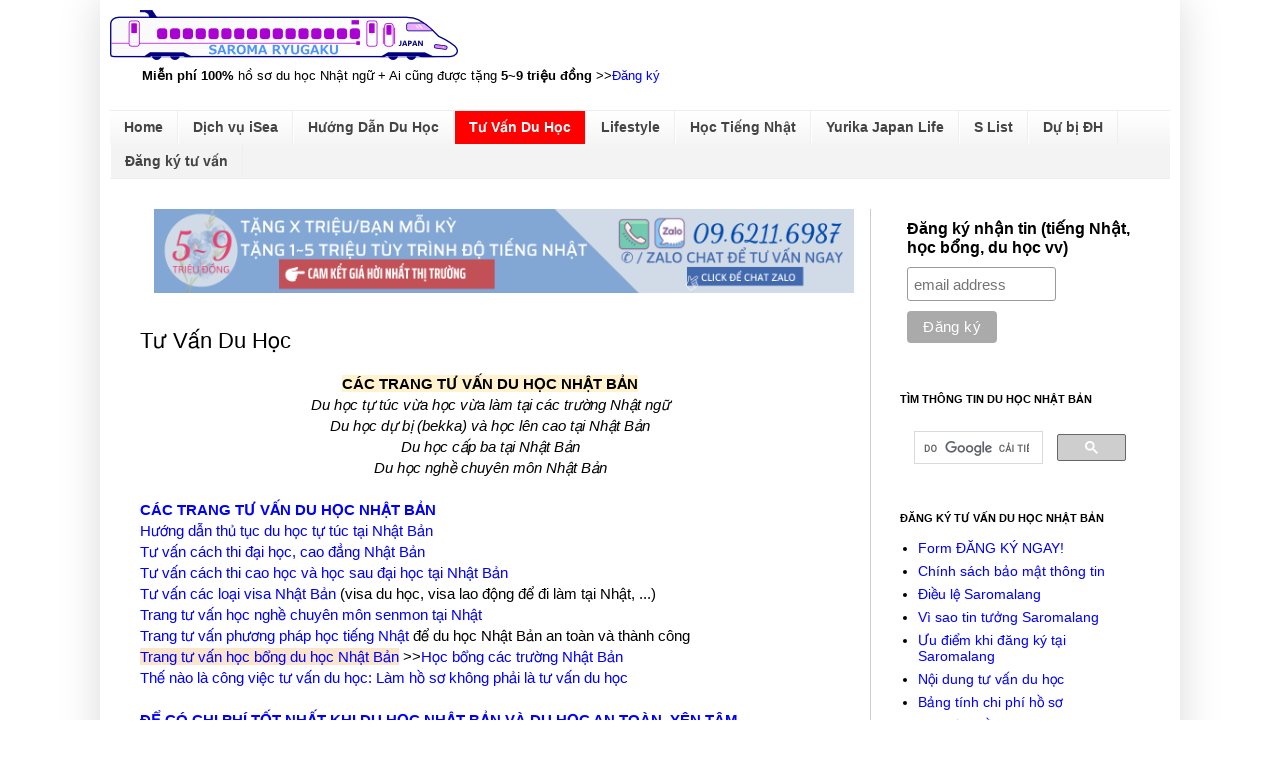

--- FILE ---
content_type: text/html; charset=UTF-8
request_url: https://sea.saromalang.com/p/consult.html
body_size: 18162
content:
<!DOCTYPE html>
<html class='v2' dir='ltr' xmlns='http://www.w3.org/1999/xhtml' xmlns:b='http://www.google.com/2005/gml/b' xmlns:data='http://www.google.com/2005/gml/data' xmlns:expr='http://www.google.com/2005/gml/expr'>
<head>
<link href='https://www.blogger.com/static/v1/widgets/335934321-css_bundle_v2.css' rel='stylesheet' type='text/css'/>
<meta content='IE=EmulateIE7' http-equiv='X-UA-Compatible'/>
<meta content='width=1100' name='viewport'/>
<meta content='text/html; charset=UTF-8' http-equiv='Content-Type'/>
<meta content='blogger' name='generator'/>
<link href='https://sea.saromalang.com/favicon.ico' rel='icon' type='image/x-icon'/>
<link href='https://sea.saromalang.com/p/consult.html' rel='canonical'/>
<link rel="alternate" type="application/atom+xml" title="Tư vấn học bổng du học Nhật Bản Saromalang - Atom" href="https://sea.saromalang.com/feeds/posts/default" />
<link rel="alternate" type="application/rss+xml" title="Tư vấn học bổng du học Nhật Bản Saromalang - RSS" href="https://sea.saromalang.com/feeds/posts/default?alt=rss" />
<link rel="service.post" type="application/atom+xml" title="Tư vấn học bổng du học Nhật Bản Saromalang - Atom" href="https://www.blogger.com/feeds/7349343481143806064/posts/default" />
<!--Can't find substitution for tag [blog.ieCssRetrofitLinks]-->
<meta content='https://sea.saromalang.com/p/consult.html' property='og:url'/>
<meta content='Tư Vấn Du Học' property='og:title'/>
<meta content=' CÁC TRANG TƯ VẤN DU HỌC NHẬT BẢN   Du học tự túc vừa học vừa làm tại các trường Nhật ngữ   Du học dự bị (bekka) và học lên cao tại Nhật Bản...' property='og:description'/>
<meta content='Du học Nhật Bản 2016-2017' name='description'/>
<meta content='du học tự túc Nhật Bản, chi phí du học nhật bản, học dự bị đại học tại Nhật, học cấp ba tại Nhật, kỳ thi tiếng Nhật du học, kỳ thi EJU' name='keywords'/>
<meta content='Study in Japan * Saromalang' name='author'/>
<title>Tư vấn học bổng du học Nhật Bản Saromalang: Tư Vấn Du Học</title>
<link href='http://www.saigon-aroma.com/jclass/SJ.png' rel='shortcut icon' type='image/png'/>
<style id='page-skin-1' type='text/css'><!--
/*
-----------------------------------------------
Blogger Template Style
Name:     Simple
Designer: Josh Peterson
URL:      www.noaesthetic.com
----------------------------------------------- */
/* Variable definitions
====================
<Variable name="keycolor" description="Main Color" type="color" default="#66bbdd"/>
<Group description="Page Text" selector="body">
<Variable name="body.font" description="Font" type="font"
default="normal normal 12px Arial, Tahoma, Helvetica, FreeSans, sans-serif"/>
<Variable name="body.text.color" description="Text Color" type="color" default="#222222"/>
</Group>
<Group description="Backgrounds" selector=".body-fauxcolumns-outer">
<Variable name="body.background.color" description="Outer Background" type="color" default="#66bbdd"/>
<Variable name="content.background.color" description="Main Background" type="color" default="#ffffff"/>
<Variable name="header.background.color" description="Header Background" type="color" default="transparent"/>
</Group>
<Group description="Links" selector=".main-outer">
<Variable name="link.color" description="Link Color" type="color" default="#2288bb"/>
<Variable name="link.visited.color" description="Visited Color" type="color" default="#888888"/>
<Variable name="link.hover.color" description="Hover Color" type="color" default="#33aaff"/>
</Group>
<Group description="Blog Title" selector=".header h1">
<Variable name="header.font" description="Font" type="font"
default="normal normal 60px Arial, Tahoma, Helvetica, FreeSans, sans-serif"/>
<Variable name="header.text.color" description="Title Color" type="color" default="#3399bb" />
</Group>
<Group description="Blog Description" selector=".header .description">
<Variable name="description.text.color" description="Description Color" type="color"
default="#777777" />
</Group>
<Group description="Tabs Text" selector=".tabs-inner .widget li a">
<Variable name="tabs.font" description="Font" type="font"
default="normal normal 14px Arial, Tahoma, Helvetica, FreeSans, sans-serif"/>
<Variable name="tabs.text.color" description="Text Color" type="color" default="#999999"/>
<Variable name="tabs.selected.text.color" description="Selected Color" type="color" default="#000000"/>
</Group>
<Group description="Tabs Background" selector=".tabs-outer .PageList">
<Variable name="tabs.background.color" description="Background Color" type="color" default="#f5f5f5"/>
<Variable name="tabs.selected.background.color" description="Selected Color" type="color" default="#eeeeee"/>
</Group>
<Group description="Post Title" selector="h3.post-title, .comments h4">
<Variable name="post.title.font" description="Font" type="font"
default="normal normal 22px Arial, Tahoma, Helvetica, FreeSans, sans-serif"/>
</Group>
<Group description="Date Header" selector=".date-header">
<Variable name="date.header.color" description="Text Color" type="color"
default="#000000"/>
<Variable name="date.header.background.color" description="Background Color" type="color"
default="transparent"/>
</Group>
<Group description="Post Footer" selector=".post-footer">
<Variable name="post.footer.text.color" description="Text Color" type="color" default="#666666"/>
<Variable name="post.footer.background.color" description="Background Color" type="color"
default="#f9f9f9"/>
<Variable name="post.footer.border.color" description="Shadow Color" type="color" default="#eeeeee"/>
</Group>
<Group description="Gadgets" selector="h2">
<Variable name="widget.title.font" description="Title Font" type="font"
default="normal bold 11px Arial, Tahoma, Helvetica, FreeSans, sans-serif"/>
<Variable name="widget.title.text.color" description="Title Color" type="color" default="#000000"/>
<Variable name="widget.alternate.text.color" description="Alternate Color" type="color" default="#999999"/>
</Group>
<Group description="Images" selector=".main-inner">
<Variable name="image.background.color" description="Background Color" type="color" default="#ffffff"/>
<Variable name="image.border.color" description="Border Color" type="color" default="#eeeeee"/>
<Variable name="image.text.color" description="Caption Text Color" type="color" default="#000000"/>
</Group>
<Group description="Accents" selector=".content-inner">
<Variable name="body.rule.color" description="Separator Line Color" type="color" default="#eeeeee"/>
<Variable name="tabs.border.color" description="Tabs Border Color" type="color" default="#cccccc"/>
</Group>
<Variable name="body.background" description="Body Background" type="background"
color="#ffffff" default="$(color) none repeat scroll top left"/>
<Variable name="body.background.override" description="Body Background Override" type="string" default=""/>
<Variable name="body.background.gradient.cap" description="Body Gradient Cap" type="url"
default="url(http://www.blogblog.com/1kt/simple/gradients_light.png)"/>
<Variable name="body.background.gradient.tile" description="Body Gradient Tile" type="url"
default="url(http://www.blogblog.com/1kt/simple/body_gradient_tile_light.png)"/>
<Variable name="content.background.color.selector" description="Content Background Color Selector" type="string" default=".content-inner"/>
<Variable name="content.padding" description="Content Padding" type="length" default="10px"/>
<Variable name="content.padding.horizontal" description="Content Horizontal Padding" type="length" default="10px"/>
<Variable name="content.shadow.spread" description="Content Shadow Spread" type="length" default="40px"/>
<Variable name="content.shadow.spread.webkit" description="Content Shadow Spread (WebKit)" type="length" default="5px"/>
<Variable name="content.shadow.spread.ie" description="Content Shadow Spread (IE)" type="length" default="10px"/>
<Variable name="main.border.width" description="Main Border Width" type="length" default="0"/>
<Variable name="header.background.gradient" description="Header Gradient" type="url" default="none"/>
<Variable name="header.shadow.offset.left" description="Header Shadow Offset Left" type="length" default="-1px"/>
<Variable name="header.shadow.offset.top" description="Header Shadow Offset Top" type="length" default="-1px"/>
<Variable name="header.shadow.spread" description="Header Shadow Spread" type="length" default="1px"/>
<Variable name="header.padding" description="Header Padding" type="length" default="30px"/>
<Variable name="header.border.size" description="Header Border Size" type="length" default="1px"/>
<Variable name="header.bottom.border.size" description="Header Bottom Border Size" type="length" default="1px"/>
<Variable name="header.border.horizontalsize" description="Header Horizontal Border Size" type="length" default="0"/>
<Variable name="description.text.size" description="Description Text Size" type="string" default="140%"/>
<Variable name="tabs.margin.top" description="Tabs Margin Top" type="length" default="0" />
<Variable name="tabs.margin.side" description="Tabs Side Margin" type="length" default="30px" />
<Variable name="tabs.background.gradient" description="Tabs Background Gradient" type="url"
default="url(http://www.blogblog.com/1kt/simple/gradients_light.png)"/>
<Variable name="tabs.border.width" description="Tabs Border Width" type="length" default="1px"/>
<Variable name="tabs.bevel.border.width" description="Tabs Bevel Border Width" type="length" default="1px"/>
<Variable name="date.header.padding" description="Date Header Padding" type="string" default="inherit"/>
<Variable name="date.header.letterspacing" description="Date Header Letter Spacing" type="string" default="inherit"/>
<Variable name="date.header.margin" description="Date Header Margin" type="string" default="inherit"/>
<Variable name="post.margin.bottom" description="Post Bottom Margin" type="length" default="25px"/>
<Variable name="image.border.small.size" description="Image Border Small Size" type="length" default="2px"/>
<Variable name="image.border.large.size" description="Image Border Large Size" type="length" default="5px"/>
<Variable name="page.width.selector" description="Page Width Selector" type="string" default=".region-inner"/>
<Variable name="page.width" description="Page Width" type="string" default="auto"/>
<Variable name="main.section.margin" description="Main Section Margin" type="length" default="15px"/>
<Variable name="main.padding" description="Main Padding" type="length" default="15px"/>
<Variable name="main.padding.top" description="Main Padding Top" type="length" default="30px"/>
<Variable name="main.padding.bottom" description="Main Padding Bottom" type="length" default="30px"/>
<Variable name="paging.background"
color="#ffffff"
description="Background of blog paging area" type="background"
default="transparent none no-repeat scroll top center"/>
<Variable name="footer.bevel" description="Bevel border length of footer" type="length" default="0"/>
<Variable name="startSide" description="Side where text starts in blog language" type="automatic" default="left"/>
<Variable name="endSide" description="Side where text ends in blog language" type="automatic" default="right"/>
*/
/* Content
----------------------------------------------- */
body {
font: normal normal 14px Arial, Tahoma, Helvetica, FreeSans, sans-serif;
color: #000000;
background: #ffffff none no-repeat scroll center center;
padding: 0 40px 40px 40px;
}
html body .region-inner {
min-width: 0;
max-width: 100%;
width: auto;
}
a:link {
text-decoration:none;
color: #0000ff;
}
a:visited {
text-decoration:none;
color: #9900ff;
}
a:hover {
text-decoration:underline;
color: #444444;
}
.body-fauxcolumn-outer .fauxcolumn-inner {
background: transparent none repeat scroll top left;
_background-image: none;
}
.body-fauxcolumn-outer .cap-top {
position: absolute;
z-index: 1;
height: 400px;
width: 100%;
background: #ffffff none no-repeat scroll center center;
}
.body-fauxcolumn-outer .cap-top .cap-left {
width: 100%;
background: transparent none repeat-x scroll top left;
_background-image: none;
}
.content-outer {
-moz-box-shadow: 0 0 40px rgba(0, 0, 0, .15);
-webkit-box-shadow: 0 0 5px rgba(0, 0, 0, .15);
-goog-ms-box-shadow: 0 0 10px #333333;
box-shadow: 0 0 40px rgba(0, 0, 0, .15);
margin-bottom: 1px;
}
.content-inner {
padding: 10px 10px;
}
.content-inner {
background-color: #ffffff;
}
/* Header
----------------------------------------------- */
.header-outer {
background: transparent none repeat-x scroll 0 -400px;
_background-image: none;
}
.Header h1 {
font: normal normal 60px Georgia, Utopia, 'Palatino Linotype', Palatino, serif;
color: #3035b1;
text-shadow: -1px -1px 1px rgba(0, 0, 0, .2);
}
.Header h1 a {
color: #3035b1;
}
.Header .description {
font-size: 140%;
color: #000000;
}
.header-inner .Header .titlewrapper {
padding: 22px 30px;
}
.header-inner .Header .descriptionwrapper {
padding: 0 30px;
}
/* Tabs
----------------------------------------------- */
.tabs-inner .section:first-child {
border-top: 1px solid #eeeeee;
}
.tabs-inner .section:first-child ul {
margin-top: -1px;
border-top: 1px solid #eeeeee;
border-left: 0 solid #eeeeee;
border-right: 0 solid #eeeeee;
}
.tabs-inner .widget ul {
background: #f3f3f3 url(//www.blogblog.com/1kt/simple/gradients_light.png) repeat-x scroll 0 -800px;
_background-image: none;
border-bottom: 1px solid #eeeeee;
margin-top: 0;
margin-left: -30px;
margin-right: -30px;
}
.tabs-inner .widget li a {
display: inline-block;
padding: .6em 1em;
font: normal bold 14px Arial, Tahoma, Helvetica, FreeSans, sans-serif;
color: #444444;
border-left: 1px solid #ffffff;
border-right: 1px solid #eeeeee;
}
.tabs-inner .widget li:first-child a {
border-left: none;
}
.tabs-inner .widget li.selected a, .tabs-inner .widget li a:hover {
color: #ffffff;
background-color: #ff0000;
text-decoration: none;
}
/* Columns
----------------------------------------------- */
.main-outer {
border-top: 0 solid #cccccc;
}
.fauxcolumn-left-outer .fauxcolumn-inner {
border-right: 1px solid #cccccc;
}
.fauxcolumn-right-outer .fauxcolumn-inner {
border-left: 1px solid #cccccc;
}
/* Headings
----------------------------------------------- */
h2 {
margin: 0 0 1em 0;
font: normal bold 11px Arial, Tahoma, Helvetica, FreeSans, sans-serif;
color: #000000;
text-transform: uppercase;
}
/* Widgets
----------------------------------------------- */
.widget .zippy {
color: #959595;
text-shadow: 2px 2px 1px rgba(0, 0, 0, .1);
}
.widget .popular-posts ul {
list-style: none;
}
/* Posts
----------------------------------------------- */
.date-header span {
background-color: transparent;
color: #222222;
padding: inherit;
letter-spacing: inherit;
margin: inherit;
}
.main-inner {
padding-top: 30px;
padding-bottom: 30px;
}
.main-inner .column-center-inner {
padding: 0 15px;
}
.main-inner .column-center-inner .section {
margin: 0 15px;
}
.post {
margin: 0 0 25px 0;
}
h3.post-title, .comments h4 {
font: normal normal 22px Arial, Tahoma, Helvetica, FreeSans, sans-serif;
margin: .75em 0 0;
}
.post-body {
font-size: 110%;
line-height: 1.4;
position: relative;
}
.post-body img, .post-body .tr-caption-container, .Profile img, .Image img,
.BlogList .item-thumbnail img {
padding: 2px;
background: transparent;
border: 1px solid transparent;
-moz-box-shadow: 1px 1px 5px rgba(0, 0, 0, .1);
-webkit-box-shadow: 1px 1px 5px rgba(0, 0, 0, .1);
box-shadow: 1px 1px 5px rgba(0, 0, 0, .1);
}
.post-body img, .post-body .tr-caption-container {
padding: 5px;
}
.post-body .tr-caption-container {
color: #222222;
}
.post-body .tr-caption-container img {
padding: 0;
background: transparent;
border: none;
-moz-box-shadow: 0 0 0 rgba(0, 0, 0, .1);
-webkit-box-shadow: 0 0 0 rgba(0, 0, 0, .1);
box-shadow: 0 0 0 rgba(0, 0, 0, .1);
}
.post-header {
margin: 0 0 1.5em;
line-height: 1.6;
font-size: 90%;
}
.post-footer {
margin: 20px -2px 0;
padding: 5px 10px;
color: #5d5d5d;
background-color: #f7f7f7;
border-bottom: 1px solid #ececec;
line-height: 1.6;
font-size: 90%;
}
#comments .comment-author {
padding-top: 1.5em;
border-top: 1px solid #cccccc;
background-position: 0 1.5em;
}
#comments .comment-author:first-child {
padding-top: 0;
border-top: none;
}
.avatar-image-container {
margin: .2em 0 0;
}
#comments .avatar-image-container img {
border: 1px solid transparent;
}
/* Accents
---------------------------------------------- */
.section-columns td.columns-cell {
border-left: 1px solid #cccccc;
}
.blog-pager {
background: transparent none no-repeat scroll top center;
}
.blog-pager-older-link, .home-link,
.blog-pager-newer-link {
background-color: #ffffff;
padding: 5px;
}
.footer-outer {
border-top: 0 dashed #bbbbbb;
}
/* Mobile
----------------------------------------------- */
body.mobile  {
padding: 0;
}
.mobile .content-inner {
padding: 0;
}
.mobile .content-outer {
-webkit-box-shadow: 0 0 3px rgba(0, 0, 0, .15);
box-shadow: 0 0 3px rgba(0, 0, 0, .15);
padding: 0 40px;
}
body.mobile .AdSense {
margin-left: -40px;
}
.mobile .tabs-inner .widget ul {
margin-left: 0;
margin-right: 0;
}
.mobile .post {
margin: 0;
}
.mobile .main-inner .column-center-inner .section {
margin: 0;
}
.mobile .main-inner {
padding-top: 20px;
padding-bottom: 20px;
}
.mobile .main-inner .column-center-inner {
padding: 0;
}
.mobile .date-header span {
padding: 0.4em 10px;
margin: 0 -10px;
}
.mobile h3.post-title {
margin: 0;
}
.mobile .blog-pager {
background: transparent;
}
.mobile .footer-outer {
border-top: none;
}
.mobile .main-inner, .mobile .footer-inner {
background-color: #ffffff;
}
.mobile-index-contents {
color: #000000;
}
.mobile-link-button {
background-color: #0000ff;
}
.mobile-link-button a:link, .mobile-link-button a:visited {
color: #ffffff;
}
#navbar { display: none; }.post-body img, .post-body .tr-caption-container, .Profile img, .Image img,
.BlogList .item-thumbnail img {
padding: none !important;
border: none !important;
background: none !important;
-moz-box-shadow: 0px 0px 0px transparent !important;
-webkit-box-shadow: 0px 0px 0px transparent !important;
box-shadow: 0px 0px 0px transparent !important;
}blockquote {background: #f5f5f5;font: 13px/20px;color: #444;border-left: 4px solid lightblue;padding: 15px;font-family: Segoe UI, Tahoma, Verdana, sans-serif, Meiryo UI;}
.marker {
background: linear-gradient(transparent 60%, #ff9999 60%);
}
--></style>
<style id='template-skin-1' type='text/css'><!--
body {
min-width: 1080px;
}
.content-outer, .content-fauxcolumn-outer, .region-inner {
min-width: 1080px;
max-width: 1080px;
_width: 1080px;
}
.main-inner .columns {
padding-left: 0px;
padding-right: 300px;
}
.main-inner .fauxcolumn-center-outer {
left: 0px;
right: 300px;
/* IE6 does not respect left and right together */
_width: expression(this.parentNode.offsetWidth -
parseInt("0px") -
parseInt("300px") + 'px');
}
.main-inner .fauxcolumn-left-outer {
width: 0px;
}
.main-inner .fauxcolumn-right-outer {
width: 300px;
}
.main-inner .column-left-outer {
width: 0px;
right: 100%;
margin-left: -0px;
}
.main-inner .column-right-outer {
width: 300px;
margin-right: -300px;
}
#layout {
min-width: 0;
}
#layout .content-outer {
min-width: 0;
width: 800px;
}
#layout .region-inner {
min-width: 0;
width: auto;
}
--></style>
<script type='text/javascript'>

  var _gaq = _gaq || [];
  _gaq.push(['_setAccount', 'UA-24208857-1']);
  _gaq.push(['_trackPageview']);

  (function() {
    var ga = document.createElement('script'); ga.type = 'text/javascript'; ga.async = true;
    ga.src = ('https:' == document.location.protocol ? 'https://' : 'http://') + 'stats.g.doubleclick.net/dc.js';
    var s = document.getElementsByTagName('script')[0]; s.parentNode.insertBefore(ga, s);
  })();

</script>
<link href='https://www.blogger.com/dyn-css/authorization.css?targetBlogID=7349343481143806064&amp;zx=dbbfc64e-f615-43b8-96ca-3aec4bf11337' media='none' onload='if(media!=&#39;all&#39;)media=&#39;all&#39;' rel='stylesheet'/><noscript><link href='https://www.blogger.com/dyn-css/authorization.css?targetBlogID=7349343481143806064&amp;zx=dbbfc64e-f615-43b8-96ca-3aec4bf11337' rel='stylesheet'/></noscript>
<meta name='google-adsense-platform-account' content='ca-host-pub-1556223355139109'/>
<meta name='google-adsense-platform-domain' content='blogspot.com'/>

</head>
<body class='loading'>
<div class='navbar section' id='navbar'><div class='widget Navbar' data-version='1' id='Navbar1'><script type="text/javascript">
    function setAttributeOnload(object, attribute, val) {
      if(window.addEventListener) {
        window.addEventListener('load',
          function(){ object[attribute] = val; }, false);
      } else {
        window.attachEvent('onload', function(){ object[attribute] = val; });
      }
    }
  </script>
<div id="navbar-iframe-container"></div>
<script type="text/javascript" src="https://apis.google.com/js/platform.js"></script>
<script type="text/javascript">
      gapi.load("gapi.iframes:gapi.iframes.style.bubble", function() {
        if (gapi.iframes && gapi.iframes.getContext) {
          gapi.iframes.getContext().openChild({
              url: 'https://www.blogger.com/navbar/7349343481143806064?pa\x3d5505239333958111385\x26origin\x3dhttps://sea.saromalang.com',
              where: document.getElementById("navbar-iframe-container"),
              id: "navbar-iframe"
          });
        }
      });
    </script><script type="text/javascript">
(function() {
var script = document.createElement('script');
script.type = 'text/javascript';
script.src = '//pagead2.googlesyndication.com/pagead/js/google_top_exp.js';
var head = document.getElementsByTagName('head')[0];
if (head) {
head.appendChild(script);
}})();
</script>
</div></div>
<div class='body-fauxcolumns'>
<div class='fauxcolumn-outer body-fauxcolumn-outer'>
<div class='cap-top'>
<div class='cap-left'></div>
<div class='cap-right'></div>
</div>
<div class='fauxborder-left'>
<div class='fauxborder-right'></div>
<div class='fauxcolumn-inner'>
</div>
</div>
<div class='cap-bottom'>
<div class='cap-left'></div>
<div class='cap-right'></div>
</div>
</div>
</div>
<div class='content'>
<div class='content-fauxcolumns'>
<div class='fauxcolumn-outer content-fauxcolumn-outer'>
<div class='cap-top'>
<div class='cap-left'></div>
<div class='cap-right'></div>
</div>
<div class='fauxborder-left'>
<div class='fauxborder-right'></div>
<div class='fauxcolumn-inner'>
</div>
</div>
<div class='cap-bottom'>
<div class='cap-left'></div>
<div class='cap-right'></div>
</div>
</div>
</div>
<div class='content-outer'>
<div class='content-cap-top cap-top'>
<div class='cap-left'></div>
<div class='cap-right'></div>
</div>
<div class='fauxborder-left content-fauxborder-left'>
<div class='fauxborder-right content-fauxborder-right'></div>
<div class='content-inner'>
<header>
<div class='header-outer'>
<div class='header-cap-top cap-top'>
<div class='cap-left'></div>
<div class='cap-right'></div>
</div>
<div class='fauxborder-left header-fauxborder-left'>
<div class='fauxborder-right header-fauxborder-right'></div>
<div class='region-inner header-inner'>
<div class='header section' id='header'><div class='widget Header' data-version='1' id='Header1'>
<div id='header-inner'>
<a href='https://sea.saromalang.com/' style='display: block'>
<img alt='Tư vấn học bổng du học Nhật Bản Saromalang' height='50px; ' id='Header1_headerimg' src='https://blogger.googleusercontent.com/img/b/R29vZ2xl/AVvXsEiL4nUYAIVm3JIXS_hln7gk4cJ9jZVMNbUSD0HA2Tw4HzXBHuEt_oFxpDyvupesS8CkEbLxsEEaV8G8st34-GyB_A01eHHBhMSi9ttqslSxPLVIyHPPxtINzIP2gM34EDQkvWmIxobKZsdE/s348/saromaryugaku9.png' style='display: block' width='348px; '/>
</a>
<div class='descriptionwrapper'>
<p class='description' style='font-family: arial; font-size: 13px;'><span><b>Miễn phí 100%</b> hồ sơ du học Nhật ngữ + Ai cũng được tặng <b>5~9 triệu đồng</b> &gt;&gt;<a href="https://www.saromalang.com/p/sea.html">Đăng ký</a></span></p>
</div>
</div>
</div></div>
</div>
</div>
<div class='header-cap-bottom cap-bottom'>
<div class='cap-left'></div>
<div class='cap-right'></div>
</div>
</div>
</header>
<div class='tabs-outer'>
<div class='tabs-cap-top cap-top'>
<div class='cap-left'></div>
<div class='cap-right'></div>
</div>
<div class='fauxborder-left tabs-fauxborder-left'>
<div class='fauxborder-right tabs-fauxborder-right'></div>
<div class='region-inner tabs-inner'>
<div class='tabs section' id='crosscol'><div class='widget PageList' data-version='1' id='PageList1'>
<h2>Pages</h2>
<div class='widget-content'>
<ul>
<li>
<a href='https://sea.saromalang.com/'>Home</a>
</li>
<li>
<a href='https://sea.saromalang.com/p/dich-vu.html'>Dịch vụ iSea</a>
</li>
<li>
<a href='https://sea.saromalang.com/p/guide.html'>Hướng Dẫn Du Học</a>
</li>
<li class='selected'>
<a href='https://sea.saromalang.com/p/consult.html'>Tư Vấn Du Học</a>
</li>
<li>
<a href='https://sea.saromalang.com/p/lifestyle.html'>Lifestyle</a>
</li>
<li>
<a href='http://www.saromalang.com/'>Học Tiếng Nhật</a>
</li>
<li>
<a href='http://y.saromalang.com/'>Yurika Japan Life</a>
</li>
<li>
<a href='https://sea.saromalang.com/p/s.html'>S List</a>
</li>
<li>
<a href='https://sea.saromalang.com/p/bekka.html'>Dự bị ĐH</a>
</li>
<li>
<a href='https://sea.saromalang.com/p/dky.html'>Đăng ký tư vấn</a>
</li>
</ul>
<div class='clear'></div>
</div>
</div></div>
<div class='tabs no-items section' id='crosscol-overflow'></div>
</div>
</div>
<div class='tabs-cap-bottom cap-bottom'>
<div class='cap-left'></div>
<div class='cap-right'></div>
</div>
</div>
<div class='main-outer'>
<div class='main-cap-top cap-top'>
<div class='cap-left'></div>
<div class='cap-right'></div>
</div>
<div class='fauxborder-left main-fauxborder-left'>
<div class='fauxborder-right main-fauxborder-right'></div>
<div class='region-inner main-inner'>
<div class='columns fauxcolumns'>
<div class='fauxcolumn-outer fauxcolumn-center-outer'>
<div class='cap-top'>
<div class='cap-left'></div>
<div class='cap-right'></div>
</div>
<div class='fauxborder-left'>
<div class='fauxborder-right'></div>
<div class='fauxcolumn-inner'>
</div>
</div>
<div class='cap-bottom'>
<div class='cap-left'></div>
<div class='cap-right'></div>
</div>
</div>
<div class='fauxcolumn-outer fauxcolumn-left-outer'>
<div class='cap-top'>
<div class='cap-left'></div>
<div class='cap-right'></div>
</div>
<div class='fauxborder-left'>
<div class='fauxborder-right'></div>
<div class='fauxcolumn-inner'>
</div>
</div>
<div class='cap-bottom'>
<div class='cap-left'></div>
<div class='cap-right'></div>
</div>
</div>
<div class='fauxcolumn-outer fauxcolumn-right-outer'>
<div class='cap-top'>
<div class='cap-left'></div>
<div class='cap-right'></div>
</div>
<div class='fauxborder-left'>
<div class='fauxborder-right'></div>
<div class='fauxcolumn-inner'>
</div>
</div>
<div class='cap-bottom'>
<div class='cap-left'></div>
<div class='cap-right'></div>
</div>
</div>
<!-- corrects IE6 width calculation -->
<div class='columns-inner'>
<div class='column-center-outer'>
<div class='column-center-inner'>
<div class='main section' id='main'><div class='widget HTML' data-version='1' id='HTML3'>
<div class='widget-content'>
<a href="https://www.saromalang.com/p/sea.html" style="margin-left: 1em; margin-right: 1em;" target="_blank"><img alt="Miễn 100% phí hồ sơ du học Nhật + Tặng 5~9 triệu/bạn" border="0" width="100%" src="https://blogger.googleusercontent.com/img/b/R29vZ2xl/AVvXsEjq-Mu43zaaStnezeGIANMBmQCcnWWYPhecBnM2HEnZVQUAtGC3dtuh2cgc4rDLjNOjxz0U7fc1IfKAjhsU-fVdrryznHCN6ivg8o0isScz9RW2b9VBhFNO9ryA-auMv_Q5-MW65yCPnlu76TJrVb5uHVr4hfDtT1UL1GBRPgVNhuqTlWuQMMlshSw/s1500/seaad_stripe3_1500.png" title="Miễn 100% phí hồ sơ du học Nhật + Tặng 5~9 triệu/bạn" / /></a>
</div>
<div class='clear'></div>
</div><div class='widget Blog' data-version='1' id='Blog1'>
<div class='blog-posts hfeed'>

          <div class="date-outer">
        

          <div class="date-posts">
        
<div class='post-outer'>
<div class='post hentry'>
<a name='5505239333958111385'></a>
<h3 class='post-title entry-title'>
Tư Vấn Du Học
</h3>
<div class='post-header'>
<div class='post-header-line-1'></div>
</div>
<div class='post-body entry-content' id='post-body-5505239333958111385'>
<div style="text-align: center;">
<b style="background-color: #fff2cc;">CÁC TRANG TƯ VẤN DU HỌC NHẬT BẢN</b></div>
<div style="text-align: center;">
<i>Du học tự túc vừa học vừa làm tại các trường Nhật ngữ</i></div>
<div style="text-align: center;">
<i>Du học dự bị (bekka) và học lên cao tại Nhật Bản</i></div>
<div style="text-align: center;">
<i>Du học cấp ba tại Nhật Bản</i></div>
<div style="text-align: center;">
<i>Du học nghề chuyên môn Nhật Bản</i></div>
<br />
<b><span style="color: blue;">CÁC TRANG TƯ VẤN DU HỌC NHẬT BẢN</span></b><br />
<a href="http://sea.saromalang.com/p/guide.html">Hướng dẫn thủ tục du học tự túc tại Nhật Bản</a><br />
<a href="http://sea.saromalang.com/p/college.html">Tư vấn cách thi đại học, cao đẳng Nhật Bản</a><br />
<a href="http://sea.saromalang.com/p/graduate.html">Tư vấn cách thi cao học và học sau đại học tại Nhật Bản</a><br />
<a href="http://sea.saromalang.com/p/visa.html">Tư vấn các loại visa Nhật Bản</a> (visa du học, visa lao động để đi làm tại Nhật, ...)<br />
<a href="http://sea.saromalang.com/p/senmon.html">Trang tư vấn học nghề chuyên môn senmon tại Nhật</a><br />
<a href="http://sea.saromalang.com/p/jplang.html">Trang tư vấn phương pháp học tiếng Nhật</a> để du học Nhật Bản an toàn và thành công<br />
<a href="http://sea.saromalang.com/p/scholarship.html" style="background-color: #fce5cd;">Trang tư vấn học bổng du học Nhật Bản</a>&nbsp;&gt;&gt;<a href="http://sea.saromalang.com/p/private.html">Học bổng các trường Nhật Bản</a><br />
<a href="http://sea.saromalang.com/2016/07/consulting.html">Thế nào là công việc tư vấn du học: Làm hồ sơ không phải là tư vấn du học</a><br />
<br />
<b><span style="color: blue;">ĐỂ CÓ CHI PHÍ TỐT NHẤT KHI DU HỌC NHẬT BẢN VÀ DU HỌC AN TOÀN, YÊN TÂM</span></b><br />
<a href="http://sea.saromalang.com/2016/03/recruit1617.html">Kiểm tra ưu đãi miễn giảm chi phí hồ sơ du học tự túc Nhật Bản</a><br />
<a href="http://sea.saromalang.com/p/why-trust-saroma.html">Ưu điểm khi làm hồ sơ du học Nhật Bản tại Saromalang</a><br />
<a href="http://sea.saromalang.com/p/commitment.html">Cam kết của Saromalang về kinh doanh</a><br />
<br />
<div style="text-align: center;">
&gt;&gt;<a href="http://sea.saromalang.com/p/guide.html" style="background-color: #cfe2f3;">Đăng ký du học tại Saromalang</a><br />
<br />
<h3 style="text-align: left;">
Các tư vấn khác</h3>
<div style="text-align: left;">
<a href="https://sea.saromalang.com/2018/07/BuyNotebook.html">Tư vấn mua máy tính cho người mua máy tính lần đầu (đi du học vv)</a><br />
<a href="https://sea.saromalang.com/2018/08/tonichiato.html">Về tư vấn học lên cao (tiến học) với các bạn đã ở Nhật Bản</a></div>
</div>
<div style='clear: both;'></div>
</div>
<div class='post-footer'>
<div class='post-footer-line post-footer-line-1'><span class='post-author vcard'>
</span>
<span class='post-timestamp'>
</span>
<span class='post-comment-link'>
</span>
<span class='post-icons'>
<span class='item-control blog-admin pid-1456981144'>
<a href='https://www.blogger.com/page-edit.g?blogID=7349343481143806064&pageID=5505239333958111385&from=pencil' title='Edit Page'>
<img alt='' class='icon-action' height='18' src='https://resources.blogblog.com/img/icon18_edit_allbkg.gif' width='18'/>
</a>
</span>
</span>
<div class='post-share-buttons goog-inline-block'>
<a class='goog-inline-block share-button sb-email' href='https://www.blogger.com/share-post.g?blogID=7349343481143806064&pageID=5505239333958111385&target=email' target='_blank' title='Email This'><span class='share-button-link-text'>Email This</span></a><a class='goog-inline-block share-button sb-blog' href='https://www.blogger.com/share-post.g?blogID=7349343481143806064&pageID=5505239333958111385&target=blog' onclick='window.open(this.href, "_blank", "height=270,width=475"); return false;' target='_blank' title='BlogThis!'><span class='share-button-link-text'>BlogThis!</span></a><a class='goog-inline-block share-button sb-twitter' href='https://www.blogger.com/share-post.g?blogID=7349343481143806064&pageID=5505239333958111385&target=twitter' target='_blank' title='Share to X'><span class='share-button-link-text'>Share to X</span></a><a class='goog-inline-block share-button sb-facebook' href='https://www.blogger.com/share-post.g?blogID=7349343481143806064&pageID=5505239333958111385&target=facebook' onclick='window.open(this.href, "_blank", "height=430,width=640"); return false;' target='_blank' title='Share to Facebook'><span class='share-button-link-text'>Share to Facebook</span></a><a class='goog-inline-block share-button sb-pinterest' href='https://www.blogger.com/share-post.g?blogID=7349343481143806064&pageID=5505239333958111385&target=pinterest' target='_blank' title='Share to Pinterest'><span class='share-button-link-text'>Share to Pinterest</span></a>
</div>
</div>
<div class='post-footer-line post-footer-line-2'><span class='post-labels'>
</span>
</div>
<div class='post-footer-line post-footer-line-3'><span class='post-location'>
</span>
</div>
</div>
</div>
<div class='comments' id='comments'>
<a name='comments'></a>
<h4>No comments:</h4>
<div id='Blog1_comments-block-wrapper'>
<dl class='avatar-comment-indent' id='comments-block'>
</dl>
</div>
<p class='comment-footer'>
<div class='comment-form'>
<a name='comment-form'></a>
<h4 id='comment-post-message'>Post a Comment</h4>
<p>
</p>
<a href='https://www.blogger.com/comment/frame/7349343481143806064?pa=5505239333958111385&hl=en&saa=85391&origin=https://sea.saromalang.com' id='comment-editor-src'></a>
<iframe allowtransparency='true' class='blogger-iframe-colorize blogger-comment-from-post' frameborder='0' height='410px' id='comment-editor' name='comment-editor' src='' width='100%'></iframe>
<script src='https://www.blogger.com/static/v1/jsbin/2830521187-comment_from_post_iframe.js' type='text/javascript'></script>
<script type='text/javascript'>
      BLOG_CMT_createIframe('https://www.blogger.com/rpc_relay.html');
    </script>
</div>
</p>
</div>
</div>

        </div></div>
      
</div>
<div class='blog-pager' id='blog-pager'>
<a class='home-link' href='https://sea.saromalang.com/'>Home</a>
</div>
<div class='clear'></div>
</div></div>
</div>
</div>
<div class='column-left-outer'>
<div class='column-left-inner'>
<aside>
</aside>
</div>
</div>
<div class='column-right-outer'>
<div class='column-right-inner'>
<aside>
<div class='sidebar section' id='sidebar-right-1'><div class='widget HTML' data-version='1' id='HTML1'>
<div class='widget-content'>
<!-- Begin MailChimp Signup Form -->
<link href="//cdn-images.mailchimp.com/embedcode/slim-10_7.css" rel="stylesheet" type="text/css" />
<style type="text/css">
	#mc_embed_signup{background:#fff; clear:left; font:14px Helvetica,Arial,sans-serif; }
	/* Add your own MailChimp form style overrides in your site stylesheet or in this style block.
	   We recommend moving this block and the preceding CSS link to the HEAD of your HTML file. */
</style>
<div id="mc_embed_signup">
<form action="https://saromalang.us9.list-manage.com/subscribe/post?u=6b5190c5601c87323a82aa54d&amp;id=713f099e8d" method="post" id="mc-embedded-subscribe-form" name="mc-embedded-subscribe-form" class="validate" target="_blank" novalidate>
    <div id="mc_embed_signup_scroll">
	<label for="mce-EMAIL">Đăng ký nhận tin (tiếng Nhật, học bổng, du học vv)</label>
	<input type="email" value="" name="EMAIL" class="email" id="mce-EMAIL" placeholder="email address" required />
    <!-- real people should not fill this in and expect good things - do not remove this or risk form bot signups-->
    <div style="position: absolute; left: -5000px;" aria-hidden="true"><input type="text" name="b_6b5190c5601c87323a82aa54d_713f099e8d" tabindex="-1" value="" /></div>
    <div class="clear"><input type="submit" value="Đăng ký" name="subscribe" id="mc-embedded-subscribe" class="button" /></div>
    </div>
</form>
</div>

<!--End mc_embed_signup-->
</div>
<div class='clear'></div>
</div><div class='widget HTML' data-version='1' id='HTML6'>
<h2 class='title'>Tìm Thông Tin Du Học Nhật Bản</h2>
<div class='widget-content'>
<script>
  (function() {
    var cx = '007165747664354021443:lk9jdyqyykg';
    var gcse = document.createElement('script');
    gcse.type = 'text/javascript';
    gcse.async = true;
    gcse.src = 'https://cse.google.com/cse.js?cx=' + cx;
    var s = document.getElementsByTagName('script')[0];
    s.parentNode.insertBefore(gcse, s);
  })();
</script>
<gcse:search></gcse:search>
</div>
<div class='clear'></div>
</div><div class='widget LinkList' data-version='1' id='LinkList3'>
<h2>Đăng ký tư vấn du học Nhật Bản</h2>
<div class='widget-content'>
<ul>
<li><a href='http://sea.saromalang.com/p/dky.html'>Form ĐĂNG KÝ NGAY!</a></li>
<li><a href='http://sea.saromalang.com/p/privacy-policy.html'>Chính sách bảo mật thông tin</a></li>
<li><a href='http://sea.saromalang.com/p/commitment.html'>Điều lệ Saromalang</a></li>
<li><a href='http://sea.saromalang.com/p/why-trust-saroma.html'>Vì sao tin tưởng Saromalang</a></li>
<li><a href='http://sea.saromalang.com/2014/09/vi-sao-ban-nen-lam-ho-so-du-hoc-nhat.html'>Ưu điểm khi đăng ký tại Saromalang</a></li>
<li><a href='http://sea.saromalang.com/p/consult.html'>Nội dung tư vấn du học</a></li>
<li><a href='http://sea.saromalang.com/p/fee.html'>Bảng tính chi phí hồ sơ</a></li>
<li><a href='http://sea.saromalang.com/p/b4.html'>Quy định về đăng ký du học</a></li>
<li><a href='http://sea.saromalang.com/p/schedule.html'>Lịch nộp hồ sơ và kết quả</a></li>
<li><a href='http://sea.saromalang.com/2016/08/consultdoc.html'>Nộp hồ sơ học lực để hẹn tư vấn</a></li>
<li><a href='http://sea.saromalang.com/p/warning.html'>Để tiết kiệm chi phí du học</a></li>
</ul>
<div class='clear'></div>
</div>
</div><div class='widget LinkList' data-version='1' id='LinkList4'>
<h2>Các chương trình du học Nhật Bản</h2>
<div class='widget-content'>
<ul>
<li><a href='http://sea.saromalang.com/2017/02/ptth.html'>Du học ngay khi tốt nghiệp PTTH</a></li>
<li><a href='http://sea.saromalang.com/p/guide.html'>Du học tại trường Nhật ngữ (các bạn tốt nghiệp PTTH)</a></li>
<li><a href='http://sea.saromalang.com/2015/12/bekka.html'>Học dự bị đại học (khoa du học sinh đại học Nhật Bản)</a></li>
<li><a href='http://sea.saromalang.com/p/high-school.html'>Học PTTH (cấp ba) tại Nhật</a></li>
<li><a href='http://sea.saromalang.com/p/trainee.html'>Du học Nhật Bản cho các bạn thực tập sinh về nước</a></li>
<li><a href='http://sea.saromalang.com/p/g30.html'>Chương trình Global 30 (học đại học, cao học tại Nhật bằng tiếng Anh)</a></li>
<li><a href='http://sea.saromalang.com/p/senmon.html'>Học nghề chuyên môn (senmon) tại Nhật</a></li>
</ul>
<div class='clear'></div>
</div>
</div><div class='widget LinkList' data-version='1' id='LinkList1'>
<h2>Chuẩn bị cho du học Nhật Bản</h2>
<div class='widget-content'>
<ul>
<li><a href='https://sea.saromalang.com/p/link.html'>Các trang web thông tin du học</a></li>
<li><a href='http://www.saromalang.com/p/exam.html'>Các kỳ thi tiếng Nhật ở VN</a></li>
<li><a href='http://sea.saromalang.com/p/exam2018.html'>Lịch thi tiếng Nhật 2018</a></li>
<li><a href='http://sea.saromalang.com/p/schools.html'>Tìm trường, khóa tiếng Nhật VN</a></li>
<li><a href='http://sea.saromalang.com/p/requirement.html'>Điều kiện du học Nhật Bản</a></li>
<li><a href='http://sea.saromalang.com/p/feesim.html'>Mô phỏng tổng chi phí du học JP</a></li>
<li><a href='http://sea.saromalang.com/p/guide.html'>Hướng dẫn thủ tục du học JP</a></li>
<li><a href='http://sea.saromalang.com/p/so-tay-du-hoc-nhat-ban.html'>Tải sổ tay du học Nhật Bản</a></li>
<li><a href='http://sea.saromalang.com/p/tieu-chuan-tuyen-sinh.html'>Tiêu chuẩn tuyển sinh du học</a></li>
<li><a href='https://sea.saromalang.com/2018/05/mensetu092018.html'>Hướng dẫn luyện phỏng vấn tiếng Nhật du học (70 câu hỏi tiếng Nhật)</a></li>
</ul>
<div class='clear'></div>
</div>
</div><div class='widget LinkList' data-version='1' id='LinkList5'>
<h2>Làm hồ sơ ~ có kết quả COE</h2>
<div class='widget-content'>
<ul>
<li><a href='http://sea.saromalang.com/p/document.html'>Danh sách giấy tờ du học</a></li>
<li><a href='http://sea.saromalang.com/p/schedule.html'>Lịch nộp hồ sơ và kết quả</a></li>
<li><a href='http://sea.saromalang.com/2016/11/finance.html'>Hướng dẫn chứng minh tài chính</a></li>
<li><a href='http://y.saromalang.com/du-hoc-nhat-ban/document'>Hướng dẫn hồ sơ du học Nhật</a></li>
<li><a href='https://sea.saromalang.com/2018/05/seadoc.html'>Hướng dẫn hồ sơ theo giai đoạn</a></li>
<li><a href='https://sea.saromalang.com/2017/11/reason2018.html'>Hướng dẫn viết lý do du học</a></li>
<li><a href='http://sea.saromalang.com/2016/02/tuition-visa.html'>Thủ tục đóng học phí vv an toàn</a></li>
<li><a href='http://sea.saromalang.com/p/visa.html'>Hướng dẫn xin visa du học JP</a></li>
<li><a href='http://y.saromalang.com/du-hoc-nhat-ban/after-coe'>Hướng dẫn tổng hợp khi đậu COE</a></li>
</ul>
<div class='clear'></div>
</div>
</div><div class='widget LinkList' data-version='1' id='LinkList6'>
<h2>Khi đang du học Nhật Bản</h2>
<div class='widget-content'>
<ul>
<li><a href='http://sea.saromalang.com/2016/04/eju.html'>Kỳ thi EJU (thi đại học cho LHS)</a></li>
<li><a href='http://sea.saromalang.com/p/scholarship.html'>Trang list học bổng Nhật Bản</a></li>
<li><a href='http://sea.saromalang.com/2016/04/simulation-tokodai.html'>Mô phỏng học đại học Nhật</a></li>
<li><a href='http://sea.saromalang.com/2016/04/kokuritsu.html'>List đại học quốc lập Nhật Bản</a></li>
<li><a href='http://sea.saromalang.com/2016/05/siritu.html'>30 đại học tư lập best 2016</a></li>
<li><a href='http://sea.saromalang.com/p/bekka.html'>List đại học có khoa lưu học sinh</a></li>
<li><a href='http://y.saromalang.com/'>Yurika Japan Life</a></li>
<li><a href='http://sea.saromalang.com/2016/04/asuka-day.html'>Một ngày của du học sinh</a></li>
<li><a href='http://sea.saromalang.com/2016/05/seikatuhi.html'>Ví dụ sinh hoạt phí 1 tháng</a></li>
<li><a href='https://sea.saromalang.com/2018/10/livingfeejapan2019.html'>Sinh hoạt phí và mẹo tiết kiệm</a></li>
<li><a href='http://sea.saromalang.com/2016/05/arubaito.html'>Du học sinh làm thêm ở đâu vv</a></li>
<li><a href='http://y.saromalang.com/life/guide/tetuduki'>Thủ tục cần làm khi đã sang Nhật</a></li>
</ul>
<div class='clear'></div>
</div>
</div><div class='widget HTML' data-version='1' id='HTML2'>
<h2 class='title'>Connect Us</h2>
<div class='widget-content'>
<iframe src="//www.facebook.com/plugins/likebox.php?href=https%3A%2F%2Fwww.facebook.com%2Fsaromafun&amp;width=240&amp;height=290&amp;colorscheme=light&amp;show_faces=true&amp;header=true&amp;stream=false&amp;show_border=true" scrolling="no" frameborder="0" style="border:none; overflow:hidden; width:240px; height:240px;" allowtransparency="true"></iframe>
</div>
<div class='clear'></div>
</div><div class='widget PopularPosts' data-version='1' id='PopularPosts1'>
<h2>Bài đăng phổ biến</h2>
<div class='widget-content popular-posts'>
<ul>
<li>
<div class='item-content'>
<div class='item-thumbnail'>
<a href='https://sea.saromalang.com/2018/07/omikuji.html' target='_blank'>
<img alt='' border='0' src='https://blogger.googleusercontent.com/img/b/R29vZ2xl/AVvXsEgTl0GzcPh3Xe0gRSHS_IUxOINCcVCZAdLwTSTJ2EklT6isMIvyBMHSQn8Zo8YqhXWvSobH-pCC6l-tf0GOVKYND2kRUovOYqT0kpbuxZ5k2qs8RwQxswxoTet-EPZCeXoUbNutZOYFDNNL/w72-h72-p-k-no-nu/markomikuji.jpg'/>
</a>
</div>
<div class='item-title'><a href='https://sea.saromalang.com/2018/07/omikuji.html'>Cách xem lá số omikuji</a></div>
<div class='item-snippet'>Omikuji không phải là lá số tử vi (coi theo ngày tháng năm sinh) mà lá số bốc ngẫu nhiên ở chùa.   Hôm nay tôi hướng dẫn cách xem lá số omik...</div>
</div>
<div style='clear: both;'></div>
</li>
<li>
<div class='item-content'>
<div class='item-thumbnail'>
<a href='https://sea.saromalang.com/2016/05/manner-hat.html' target='_blank'>
<img alt='' border='0' src='https://blogger.googleusercontent.com/img/b/R29vZ2xl/AVvXsEjzbDooqkWK7k-YINh8mfKBhUFI00kJfS5JEXk7EmT5NPDQeArrXp_DjVedTO4R24hr9tpOsJyOlR3e33xxUKszZPSKzjgVK-MfPW_3cJgWEqXSHU7_p5LleiQIWkcC3e2w9lr_P7_T3fZr/w72-h72-p-k-no-nu/iwakan.png'/>
</a>
</div>
<div class='item-title'><a href='https://sea.saromalang.com/2016/05/manner-hat.html'>Vì sao đội mũ nón trong phòng thường gây phản cảm?</a></div>
<div class='item-snippet'> Mark&#39;s Message = Thông điệp của Mark  Điều này thuộc về môn tâm lý học. Giáo viên thường không thích (nếu không nói là ghét) khi học si...</div>
</div>
<div style='clear: both;'></div>
</li>
<li>
<div class='item-content'>
<div class='item-title'><a href='https://sea.saromalang.com/2015/03/katakana-name.html'>Cách chọn tên phiên âm katakana để sử dụng tại Nhật</a></div>
<div class='item-snippet'>Tên người Anh Mỹ sẽ thường gồm có:   First name: Tên  Middle name: Tên giữa  Last name (Family name): Họ   Tên người Nhật thì sẽ chỉ có họ v...</div>
</div>
<div style='clear: both;'></div>
</li>
<li>
<div class='item-content'>
<div class='item-thumbnail'>
<a href='https://sea.saromalang.com/2016/07/ageharumaki.html' target='_blank'>
<img alt='' border='0' src='https://blogger.googleusercontent.com/img/b/R29vZ2xl/AVvXsEgPp_wq6BijWFBzeb8R7xzs0p1BVYADRSSo4dDRihsHZTs3TiisBGtIk9dOi1s6J0Taw1DC9RoFVBhR9epU0YxtcwWQ27hE7gPah4_lKR2BKqh4_1CIh5oqBJr9fs052xRPLD-InrLqa2JV/w72-h72-p-k-no-nu/nemran640.jpg'/>
</a>
</div>
<div class='item-title'><a href='https://sea.saromalang.com/2016/07/ageharumaki.html'>Món ageharumaki (nem rán/chả giò)</a></div>
<div class='item-snippet'>Đi du học là cơ hội để bạn tự chăm sóc sức khỏe, học nấu một số món. Nếu bạn đã có kiến thức nấu ăn rồi thì cố gắng phát huy. Du học không c...</div>
</div>
<div style='clear: both;'></div>
</li>
<li>
<div class='item-content'>
<div class='item-thumbnail'>
<a href='https://sea.saromalang.com/2017/05/axiom-theorem.html' target='_blank'>
<img alt='' border='0' src='https://blogger.googleusercontent.com/img/b/R29vZ2xl/AVvXsEhmt89YVHZQz5HRo0qmdWjK-gwsuruVAv7YjnM2Tnw-Fs58ri-ZYGwvgUZLzHwmXuYtkim26HtCPJ44J3Y1i1LkOg5XF5BrIWgu_3PaRYSBD7v6BWqptvXGECSuUici3tOvB8eZXb664diX/w72-h72-p-k-no-nu/axiomX.jpg'/>
</a>
</div>
<div class='item-title'><a href='https://sea.saromalang.com/2017/05/axiom-theorem.html'>Phân biệt TIÊN ĐỀ (axiom) và ĐỊNH LÝ (theorem)</a></div>
<div class='item-snippet'>Tiên đề (tiếng Anh: AXIOM, tiếng Nhật: 公理 KOURI [công lý]) và Định lý (tiếng Anh: THEOREM, tiếng Nhật: 定理 TEIRI [định lý]) là hai khái niệm ...</div>
</div>
<div style='clear: both;'></div>
</li>
<li>
<div class='item-content'>
<div class='item-thumbnail'>
<a href='https://sea.saromalang.com/2016/06/tts-back-to-japan.html' target='_blank'>
<img alt='' border='0' src='https://blogger.googleusercontent.com/img/b/R29vZ2xl/AVvXsEjDqJGxHXTgER9e0NaUQch7XptDxoAajSld-QxaCvJz1EKwck2qzlJVYwHMciE2QK_WFrs6w4qBd_Iyh3r570MuoyvF767mRBaTsKle7nSY6MTct8Kn11kFwO-wGMqR1ZKY0ybkWSc2ch_Y/w72-h72-p-k-no-nu/tts_tatemae.png'/>
</a>
</div>
<div class='item-title'><a href='https://sea.saromalang.com/2016/06/tts-back-to-japan.html'>Vì sao các bạn thực tập sinh (tu nghiệp sinh) khó quay lại Nhật Bản?</a></div>
<div class='item-snippet'>Lần trước tôi có simulation thu nhập trong 3 năm thực tập sinh  (trước đây gọi là tu nghiệp sinh) tại Nhật. Đây chỉ là để tham khảo không ph...</div>
</div>
<div style='clear: both;'></div>
</li>
<li>
<div class='item-content'>
<div class='item-thumbnail'>
<a href='https://sea.saromalang.com/2018/07/gambling.html' target='_blank'>
<img alt='' border='0' src='https://blogger.googleusercontent.com/img/b/R29vZ2xl/AVvXsEgX8BsnA76m8-HRKNpvuNtG9rObuVtZGQmReRrMseRh2JgNnez-6Y39ToikzAP6ulYxYcaBaDUWSKz922wN3-sQ4pQIDlgXYa3wzG9cAIeJBvgmGl5Hlo9aDk716By3xnKK745AW9NdfgJv/w72-h72-p-k-no-nu/poker.jpg'/>
</a>
</div>
<div class='item-title'><a href='https://sea.saromalang.com/2018/07/gambling.html'>Vì sao "cờ bạc ăn nhau về cuối"?</a></div>
<div class='item-snippet'>&quot;Cờ bạc ăn nhau về cuối&quot; hay&#160;&quot;cờ bạc ăn nhau về sáng&quot;. Thế giới chia hai loại người: Máu mê cờ bạc (đỏ đen) và không máu...</div>
</div>
<div style='clear: both;'></div>
</li>
<li>
<div class='item-content'>
<div class='item-thumbnail'>
<a href='https://sea.saromalang.com/2015/03/shikakugaikatsudou.html' target='_blank'>
<img alt='' border='0' src='https://blogger.googleusercontent.com/img/b/R29vZ2xl/AVvXsEiteEgTRZo1P4PUscOnb_ab-ebIIKNo3zrL_X7HoWNaKVTss2le-FeX5xr9PK45AKMKPetJp35L97sZEtbp8D_naYyHOY3ox0y0_ONPuDc2y53V0b7tvEnc3hkDSSPNsGv9RAiXWEMI1eTE/w72-h72-p-k-no-nu/gensoku28jikan.PNG'/>
</a>
</div>
<div class='item-title'><a href='https://sea.saromalang.com/2015/03/shikakugaikatsudou.html'>Hướng dẫn viết và nộp xin giấy phép làm thêm tại sân bay (bản chính thức)</a></div>
<div class='item-snippet'>Chú ý: Giấy này là bản chính thức , bạn phải chuẩn bị sẵn từ nhà chứ ở sân bay sẽ không có. Bạn nộp kèm các giấy tờ khác. Nếu bạn quên nộp, ...</div>
</div>
<div style='clear: both;'></div>
</li>
<li>
<div class='item-content'>
<div class='item-title'><a href='https://sea.saromalang.com/2016/01/jiko-shoukai.html'>Mẫu tự giới thiệu bản thân JIKO SHOUKAI (bản du học sinh)</a></div>
<div class='item-snippet'>Tự giới thiệu bản thân trong tiếng Nhật gọi là 自己紹介&#65288;じこ&#12288;しょうかい&#65289;  tức là [TỰ KỶ THIỆU GIỚI] trong đó 自己&#65288;じこ&#65289; là bản thân, bản thân mình (khác vớ...</div>
</div>
<div style='clear: both;'></div>
</li>
<li>
<div class='item-content'>
<div class='item-thumbnail'>
<a href='https://sea.saromalang.com/2018/12/sundai.html' target='_blank'>
<img alt='' border='0' src='https://blogger.googleusercontent.com/img/b/R29vZ2xl/AVvXsEiCJ_WPEm65BoJQ1q89i4Kic-gkT5E33WYMu4on3uxmNtK7gqAQG4plCi04AF7lJxi4jOE_nKyD8xXyBAuamutbtbg7FPtF-tmeG_CBDfTKcCN2T7B0XB-h8_I1WlP97jVd0z8Js616aHAd/w72-h72-p-k-no-nu/sundaigaigobusiness.jpg'/>
</a>
</div>
<div class='item-title'><a href='https://sea.saromalang.com/2018/12/sundai.html'>Trường chuyên môn Sundai: Khóa học cho du học sinh</a></div>
<div class='item-snippet'>   Trường dạy nghề chuyên môn Sundai (Tokyo)   Giới thiệu trường dạy nghề chuyên môn học phí phải chăng dành cho du học sinh tại Tokyo.   Tê...</div>
</div>
<div style='clear: both;'></div>
</li>
</ul>
<div class='clear'></div>
</div>
</div><div class='widget BlogArchive' data-version='1' id='BlogArchive1'>
<h2>Các bài đã đăng</h2>
<div class='widget-content'>
<div id='ArchiveList'>
<div id='BlogArchive1_ArchiveList'>
<ul class='hierarchy'>
<li class='archivedate expanded'>
<a class='toggle' href='javascript:void(0)'>
<span class='zippy toggle-open'>

        &#9660;&#160;
      
</span>
</a>
<a class='post-count-link' href='https://sea.saromalang.com/2026/'>
2026
</a>
<span class='post-count' dir='ltr'>(6)</span>
<ul class='hierarchy'>
<li class='archivedate expanded'>
<a class='toggle' href='javascript:void(0)'>
<span class='zippy toggle-open'>

        &#9660;&#160;
      
</span>
</a>
<a class='post-count-link' href='https://sea.saromalang.com/2026/01/'>
January
</a>
<span class='post-count' dir='ltr'>(6)</span>
<ul class='posts'>
<li><a href='https://sea.saromalang.com/2026/01/ca-phe-ao-thoi-ai-ky-tri.html'>Cà phé đạo thời đại kỹ trị</a></li>
<li><a href='https://sea.saromalang.com/2026/01/lai-suat-va-au-co.html'>Lãi suất và đầu cơ</a></li>
<li><a href='https://sea.saromalang.com/2026/01/an-hat-va-khai-mac-chu-nghia-toi-gian.html'>Ăn hạt và khai mạc &quot;chủ nghĩa tối giản khoa học&quot;</a></li>
<li><a href='https://sea.saromalang.com/2026/01/nghe-thuat-bom-thoi-chung-khoan-cua-lai.html'>Nghệ thuật bơm thổi chứng khoán của lái</a></li>
<li><a href='https://sea.saromalang.com/2026/01/kich-ban-gia-vang-khi-lai-suat-ngan.html'>Kịch bản giá vàng khi lãi suất ngân hàng tăng</a></li>
<li><a href='https://sea.saromalang.com/2026/01/co-nen-mua-nha-luc-nay-khi-ang-bom-manh.html'>Có nên mua nhà lúc này khi đang bơm mạnh tiền?</a></li>
</ul>
</li>
</ul>
</li>
</ul>
<ul class='hierarchy'>
<li class='archivedate collapsed'>
<a class='toggle' href='javascript:void(0)'>
<span class='zippy'>

        &#9658;&#160;
      
</span>
</a>
<a class='post-count-link' href='https://sea.saromalang.com/2025/'>
2025
</a>
<span class='post-count' dir='ltr'>(3)</span>
<ul class='hierarchy'>
<li class='archivedate collapsed'>
<a class='toggle' href='javascript:void(0)'>
<span class='zippy'>

        &#9658;&#160;
      
</span>
</a>
<a class='post-count-link' href='https://sea.saromalang.com/2025/12/'>
December
</a>
<span class='post-count' dir='ltr'>(2)</span>
</li>
</ul>
<ul class='hierarchy'>
<li class='archivedate collapsed'>
<a class='toggle' href='javascript:void(0)'>
<span class='zippy'>

        &#9658;&#160;
      
</span>
</a>
<a class='post-count-link' href='https://sea.saromalang.com/2025/11/'>
November
</a>
<span class='post-count' dir='ltr'>(1)</span>
</li>
</ul>
</li>
</ul>
<ul class='hierarchy'>
<li class='archivedate collapsed'>
<a class='toggle' href='javascript:void(0)'>
<span class='zippy'>

        &#9658;&#160;
      
</span>
</a>
<a class='post-count-link' href='https://sea.saromalang.com/2024/'>
2024
</a>
<span class='post-count' dir='ltr'>(1)</span>
<ul class='hierarchy'>
<li class='archivedate collapsed'>
<a class='toggle' href='javascript:void(0)'>
<span class='zippy'>

        &#9658;&#160;
      
</span>
</a>
<a class='post-count-link' href='https://sea.saromalang.com/2024/10/'>
October
</a>
<span class='post-count' dir='ltr'>(1)</span>
</li>
</ul>
</li>
</ul>
<ul class='hierarchy'>
<li class='archivedate collapsed'>
<a class='toggle' href='javascript:void(0)'>
<span class='zippy'>

        &#9658;&#160;
      
</span>
</a>
<a class='post-count-link' href='https://sea.saromalang.com/2023/'>
2023
</a>
<span class='post-count' dir='ltr'>(18)</span>
<ul class='hierarchy'>
<li class='archivedate collapsed'>
<a class='toggle' href='javascript:void(0)'>
<span class='zippy'>

        &#9658;&#160;
      
</span>
</a>
<a class='post-count-link' href='https://sea.saromalang.com/2023/08/'>
August
</a>
<span class='post-count' dir='ltr'>(5)</span>
</li>
</ul>
<ul class='hierarchy'>
<li class='archivedate collapsed'>
<a class='toggle' href='javascript:void(0)'>
<span class='zippy'>

        &#9658;&#160;
      
</span>
</a>
<a class='post-count-link' href='https://sea.saromalang.com/2023/07/'>
July
</a>
<span class='post-count' dir='ltr'>(1)</span>
</li>
</ul>
<ul class='hierarchy'>
<li class='archivedate collapsed'>
<a class='toggle' href='javascript:void(0)'>
<span class='zippy'>

        &#9658;&#160;
      
</span>
</a>
<a class='post-count-link' href='https://sea.saromalang.com/2023/06/'>
June
</a>
<span class='post-count' dir='ltr'>(4)</span>
</li>
</ul>
<ul class='hierarchy'>
<li class='archivedate collapsed'>
<a class='toggle' href='javascript:void(0)'>
<span class='zippy'>

        &#9658;&#160;
      
</span>
</a>
<a class='post-count-link' href='https://sea.saromalang.com/2023/05/'>
May
</a>
<span class='post-count' dir='ltr'>(1)</span>
</li>
</ul>
<ul class='hierarchy'>
<li class='archivedate collapsed'>
<a class='toggle' href='javascript:void(0)'>
<span class='zippy'>

        &#9658;&#160;
      
</span>
</a>
<a class='post-count-link' href='https://sea.saromalang.com/2023/03/'>
March
</a>
<span class='post-count' dir='ltr'>(1)</span>
</li>
</ul>
<ul class='hierarchy'>
<li class='archivedate collapsed'>
<a class='toggle' href='javascript:void(0)'>
<span class='zippy'>

        &#9658;&#160;
      
</span>
</a>
<a class='post-count-link' href='https://sea.saromalang.com/2023/02/'>
February
</a>
<span class='post-count' dir='ltr'>(2)</span>
</li>
</ul>
<ul class='hierarchy'>
<li class='archivedate collapsed'>
<a class='toggle' href='javascript:void(0)'>
<span class='zippy'>

        &#9658;&#160;
      
</span>
</a>
<a class='post-count-link' href='https://sea.saromalang.com/2023/01/'>
January
</a>
<span class='post-count' dir='ltr'>(4)</span>
</li>
</ul>
</li>
</ul>
<ul class='hierarchy'>
<li class='archivedate collapsed'>
<a class='toggle' href='javascript:void(0)'>
<span class='zippy'>

        &#9658;&#160;
      
</span>
</a>
<a class='post-count-link' href='https://sea.saromalang.com/2022/'>
2022
</a>
<span class='post-count' dir='ltr'>(8)</span>
<ul class='hierarchy'>
<li class='archivedate collapsed'>
<a class='toggle' href='javascript:void(0)'>
<span class='zippy'>

        &#9658;&#160;
      
</span>
</a>
<a class='post-count-link' href='https://sea.saromalang.com/2022/08/'>
August
</a>
<span class='post-count' dir='ltr'>(1)</span>
</li>
</ul>
<ul class='hierarchy'>
<li class='archivedate collapsed'>
<a class='toggle' href='javascript:void(0)'>
<span class='zippy'>

        &#9658;&#160;
      
</span>
</a>
<a class='post-count-link' href='https://sea.saromalang.com/2022/05/'>
May
</a>
<span class='post-count' dir='ltr'>(2)</span>
</li>
</ul>
<ul class='hierarchy'>
<li class='archivedate collapsed'>
<a class='toggle' href='javascript:void(0)'>
<span class='zippy'>

        &#9658;&#160;
      
</span>
</a>
<a class='post-count-link' href='https://sea.saromalang.com/2022/03/'>
March
</a>
<span class='post-count' dir='ltr'>(1)</span>
</li>
</ul>
<ul class='hierarchy'>
<li class='archivedate collapsed'>
<a class='toggle' href='javascript:void(0)'>
<span class='zippy'>

        &#9658;&#160;
      
</span>
</a>
<a class='post-count-link' href='https://sea.saromalang.com/2022/02/'>
February
</a>
<span class='post-count' dir='ltr'>(2)</span>
</li>
</ul>
<ul class='hierarchy'>
<li class='archivedate collapsed'>
<a class='toggle' href='javascript:void(0)'>
<span class='zippy'>

        &#9658;&#160;
      
</span>
</a>
<a class='post-count-link' href='https://sea.saromalang.com/2022/01/'>
January
</a>
<span class='post-count' dir='ltr'>(2)</span>
</li>
</ul>
</li>
</ul>
<ul class='hierarchy'>
<li class='archivedate collapsed'>
<a class='toggle' href='javascript:void(0)'>
<span class='zippy'>

        &#9658;&#160;
      
</span>
</a>
<a class='post-count-link' href='https://sea.saromalang.com/2021/'>
2021
</a>
<span class='post-count' dir='ltr'>(103)</span>
<ul class='hierarchy'>
<li class='archivedate collapsed'>
<a class='toggle' href='javascript:void(0)'>
<span class='zippy'>

        &#9658;&#160;
      
</span>
</a>
<a class='post-count-link' href='https://sea.saromalang.com/2021/12/'>
December
</a>
<span class='post-count' dir='ltr'>(1)</span>
</li>
</ul>
<ul class='hierarchy'>
<li class='archivedate collapsed'>
<a class='toggle' href='javascript:void(0)'>
<span class='zippy'>

        &#9658;&#160;
      
</span>
</a>
<a class='post-count-link' href='https://sea.saromalang.com/2021/10/'>
October
</a>
<span class='post-count' dir='ltr'>(5)</span>
</li>
</ul>
<ul class='hierarchy'>
<li class='archivedate collapsed'>
<a class='toggle' href='javascript:void(0)'>
<span class='zippy'>

        &#9658;&#160;
      
</span>
</a>
<a class='post-count-link' href='https://sea.saromalang.com/2021/09/'>
September
</a>
<span class='post-count' dir='ltr'>(13)</span>
</li>
</ul>
<ul class='hierarchy'>
<li class='archivedate collapsed'>
<a class='toggle' href='javascript:void(0)'>
<span class='zippy'>

        &#9658;&#160;
      
</span>
</a>
<a class='post-count-link' href='https://sea.saromalang.com/2021/08/'>
August
</a>
<span class='post-count' dir='ltr'>(6)</span>
</li>
</ul>
<ul class='hierarchy'>
<li class='archivedate collapsed'>
<a class='toggle' href='javascript:void(0)'>
<span class='zippy'>

        &#9658;&#160;
      
</span>
</a>
<a class='post-count-link' href='https://sea.saromalang.com/2021/07/'>
July
</a>
<span class='post-count' dir='ltr'>(7)</span>
</li>
</ul>
<ul class='hierarchy'>
<li class='archivedate collapsed'>
<a class='toggle' href='javascript:void(0)'>
<span class='zippy'>

        &#9658;&#160;
      
</span>
</a>
<a class='post-count-link' href='https://sea.saromalang.com/2021/06/'>
June
</a>
<span class='post-count' dir='ltr'>(6)</span>
</li>
</ul>
<ul class='hierarchy'>
<li class='archivedate collapsed'>
<a class='toggle' href='javascript:void(0)'>
<span class='zippy'>

        &#9658;&#160;
      
</span>
</a>
<a class='post-count-link' href='https://sea.saromalang.com/2021/05/'>
May
</a>
<span class='post-count' dir='ltr'>(9)</span>
</li>
</ul>
<ul class='hierarchy'>
<li class='archivedate collapsed'>
<a class='toggle' href='javascript:void(0)'>
<span class='zippy'>

        &#9658;&#160;
      
</span>
</a>
<a class='post-count-link' href='https://sea.saromalang.com/2021/04/'>
April
</a>
<span class='post-count' dir='ltr'>(17)</span>
</li>
</ul>
<ul class='hierarchy'>
<li class='archivedate collapsed'>
<a class='toggle' href='javascript:void(0)'>
<span class='zippy'>

        &#9658;&#160;
      
</span>
</a>
<a class='post-count-link' href='https://sea.saromalang.com/2021/03/'>
March
</a>
<span class='post-count' dir='ltr'>(16)</span>
</li>
</ul>
<ul class='hierarchy'>
<li class='archivedate collapsed'>
<a class='toggle' href='javascript:void(0)'>
<span class='zippy'>

        &#9658;&#160;
      
</span>
</a>
<a class='post-count-link' href='https://sea.saromalang.com/2021/02/'>
February
</a>
<span class='post-count' dir='ltr'>(14)</span>
</li>
</ul>
<ul class='hierarchy'>
<li class='archivedate collapsed'>
<a class='toggle' href='javascript:void(0)'>
<span class='zippy'>

        &#9658;&#160;
      
</span>
</a>
<a class='post-count-link' href='https://sea.saromalang.com/2021/01/'>
January
</a>
<span class='post-count' dir='ltr'>(9)</span>
</li>
</ul>
</li>
</ul>
<ul class='hierarchy'>
<li class='archivedate collapsed'>
<a class='toggle' href='javascript:void(0)'>
<span class='zippy'>

        &#9658;&#160;
      
</span>
</a>
<a class='post-count-link' href='https://sea.saromalang.com/2020/'>
2020
</a>
<span class='post-count' dir='ltr'>(48)</span>
<ul class='hierarchy'>
<li class='archivedate collapsed'>
<a class='toggle' href='javascript:void(0)'>
<span class='zippy'>

        &#9658;&#160;
      
</span>
</a>
<a class='post-count-link' href='https://sea.saromalang.com/2020/12/'>
December
</a>
<span class='post-count' dir='ltr'>(2)</span>
</li>
</ul>
<ul class='hierarchy'>
<li class='archivedate collapsed'>
<a class='toggle' href='javascript:void(0)'>
<span class='zippy'>

        &#9658;&#160;
      
</span>
</a>
<a class='post-count-link' href='https://sea.saromalang.com/2020/11/'>
November
</a>
<span class='post-count' dir='ltr'>(6)</span>
</li>
</ul>
<ul class='hierarchy'>
<li class='archivedate collapsed'>
<a class='toggle' href='javascript:void(0)'>
<span class='zippy'>

        &#9658;&#160;
      
</span>
</a>
<a class='post-count-link' href='https://sea.saromalang.com/2020/10/'>
October
</a>
<span class='post-count' dir='ltr'>(2)</span>
</li>
</ul>
<ul class='hierarchy'>
<li class='archivedate collapsed'>
<a class='toggle' href='javascript:void(0)'>
<span class='zippy'>

        &#9658;&#160;
      
</span>
</a>
<a class='post-count-link' href='https://sea.saromalang.com/2020/09/'>
September
</a>
<span class='post-count' dir='ltr'>(1)</span>
</li>
</ul>
<ul class='hierarchy'>
<li class='archivedate collapsed'>
<a class='toggle' href='javascript:void(0)'>
<span class='zippy'>

        &#9658;&#160;
      
</span>
</a>
<a class='post-count-link' href='https://sea.saromalang.com/2020/07/'>
July
</a>
<span class='post-count' dir='ltr'>(4)</span>
</li>
</ul>
<ul class='hierarchy'>
<li class='archivedate collapsed'>
<a class='toggle' href='javascript:void(0)'>
<span class='zippy'>

        &#9658;&#160;
      
</span>
</a>
<a class='post-count-link' href='https://sea.saromalang.com/2020/06/'>
June
</a>
<span class='post-count' dir='ltr'>(4)</span>
</li>
</ul>
<ul class='hierarchy'>
<li class='archivedate collapsed'>
<a class='toggle' href='javascript:void(0)'>
<span class='zippy'>

        &#9658;&#160;
      
</span>
</a>
<a class='post-count-link' href='https://sea.saromalang.com/2020/05/'>
May
</a>
<span class='post-count' dir='ltr'>(10)</span>
</li>
</ul>
<ul class='hierarchy'>
<li class='archivedate collapsed'>
<a class='toggle' href='javascript:void(0)'>
<span class='zippy'>

        &#9658;&#160;
      
</span>
</a>
<a class='post-count-link' href='https://sea.saromalang.com/2020/04/'>
April
</a>
<span class='post-count' dir='ltr'>(7)</span>
</li>
</ul>
<ul class='hierarchy'>
<li class='archivedate collapsed'>
<a class='toggle' href='javascript:void(0)'>
<span class='zippy'>

        &#9658;&#160;
      
</span>
</a>
<a class='post-count-link' href='https://sea.saromalang.com/2020/02/'>
February
</a>
<span class='post-count' dir='ltr'>(1)</span>
</li>
</ul>
<ul class='hierarchy'>
<li class='archivedate collapsed'>
<a class='toggle' href='javascript:void(0)'>
<span class='zippy'>

        &#9658;&#160;
      
</span>
</a>
<a class='post-count-link' href='https://sea.saromalang.com/2020/01/'>
January
</a>
<span class='post-count' dir='ltr'>(11)</span>
</li>
</ul>
</li>
</ul>
<ul class='hierarchy'>
<li class='archivedate collapsed'>
<a class='toggle' href='javascript:void(0)'>
<span class='zippy'>

        &#9658;&#160;
      
</span>
</a>
<a class='post-count-link' href='https://sea.saromalang.com/2019/'>
2019
</a>
<span class='post-count' dir='ltr'>(141)</span>
<ul class='hierarchy'>
<li class='archivedate collapsed'>
<a class='toggle' href='javascript:void(0)'>
<span class='zippy'>

        &#9658;&#160;
      
</span>
</a>
<a class='post-count-link' href='https://sea.saromalang.com/2019/12/'>
December
</a>
<span class='post-count' dir='ltr'>(10)</span>
</li>
</ul>
<ul class='hierarchy'>
<li class='archivedate collapsed'>
<a class='toggle' href='javascript:void(0)'>
<span class='zippy'>

        &#9658;&#160;
      
</span>
</a>
<a class='post-count-link' href='https://sea.saromalang.com/2019/11/'>
November
</a>
<span class='post-count' dir='ltr'>(7)</span>
</li>
</ul>
<ul class='hierarchy'>
<li class='archivedate collapsed'>
<a class='toggle' href='javascript:void(0)'>
<span class='zippy'>

        &#9658;&#160;
      
</span>
</a>
<a class='post-count-link' href='https://sea.saromalang.com/2019/10/'>
October
</a>
<span class='post-count' dir='ltr'>(6)</span>
</li>
</ul>
<ul class='hierarchy'>
<li class='archivedate collapsed'>
<a class='toggle' href='javascript:void(0)'>
<span class='zippy'>

        &#9658;&#160;
      
</span>
</a>
<a class='post-count-link' href='https://sea.saromalang.com/2019/09/'>
September
</a>
<span class='post-count' dir='ltr'>(9)</span>
</li>
</ul>
<ul class='hierarchy'>
<li class='archivedate collapsed'>
<a class='toggle' href='javascript:void(0)'>
<span class='zippy'>

        &#9658;&#160;
      
</span>
</a>
<a class='post-count-link' href='https://sea.saromalang.com/2019/08/'>
August
</a>
<span class='post-count' dir='ltr'>(8)</span>
</li>
</ul>
<ul class='hierarchy'>
<li class='archivedate collapsed'>
<a class='toggle' href='javascript:void(0)'>
<span class='zippy'>

        &#9658;&#160;
      
</span>
</a>
<a class='post-count-link' href='https://sea.saromalang.com/2019/07/'>
July
</a>
<span class='post-count' dir='ltr'>(14)</span>
</li>
</ul>
<ul class='hierarchy'>
<li class='archivedate collapsed'>
<a class='toggle' href='javascript:void(0)'>
<span class='zippy'>

        &#9658;&#160;
      
</span>
</a>
<a class='post-count-link' href='https://sea.saromalang.com/2019/06/'>
June
</a>
<span class='post-count' dir='ltr'>(11)</span>
</li>
</ul>
<ul class='hierarchy'>
<li class='archivedate collapsed'>
<a class='toggle' href='javascript:void(0)'>
<span class='zippy'>

        &#9658;&#160;
      
</span>
</a>
<a class='post-count-link' href='https://sea.saromalang.com/2019/05/'>
May
</a>
<span class='post-count' dir='ltr'>(17)</span>
</li>
</ul>
<ul class='hierarchy'>
<li class='archivedate collapsed'>
<a class='toggle' href='javascript:void(0)'>
<span class='zippy'>

        &#9658;&#160;
      
</span>
</a>
<a class='post-count-link' href='https://sea.saromalang.com/2019/04/'>
April
</a>
<span class='post-count' dir='ltr'>(9)</span>
</li>
</ul>
<ul class='hierarchy'>
<li class='archivedate collapsed'>
<a class='toggle' href='javascript:void(0)'>
<span class='zippy'>

        &#9658;&#160;
      
</span>
</a>
<a class='post-count-link' href='https://sea.saromalang.com/2019/03/'>
March
</a>
<span class='post-count' dir='ltr'>(20)</span>
</li>
</ul>
<ul class='hierarchy'>
<li class='archivedate collapsed'>
<a class='toggle' href='javascript:void(0)'>
<span class='zippy'>

        &#9658;&#160;
      
</span>
</a>
<a class='post-count-link' href='https://sea.saromalang.com/2019/02/'>
February
</a>
<span class='post-count' dir='ltr'>(13)</span>
</li>
</ul>
<ul class='hierarchy'>
<li class='archivedate collapsed'>
<a class='toggle' href='javascript:void(0)'>
<span class='zippy'>

        &#9658;&#160;
      
</span>
</a>
<a class='post-count-link' href='https://sea.saromalang.com/2019/01/'>
January
</a>
<span class='post-count' dir='ltr'>(17)</span>
</li>
</ul>
</li>
</ul>
<ul class='hierarchy'>
<li class='archivedate collapsed'>
<a class='toggle' href='javascript:void(0)'>
<span class='zippy'>

        &#9658;&#160;
      
</span>
</a>
<a class='post-count-link' href='https://sea.saromalang.com/2018/'>
2018
</a>
<span class='post-count' dir='ltr'>(212)</span>
<ul class='hierarchy'>
<li class='archivedate collapsed'>
<a class='toggle' href='javascript:void(0)'>
<span class='zippy'>

        &#9658;&#160;
      
</span>
</a>
<a class='post-count-link' href='https://sea.saromalang.com/2018/12/'>
December
</a>
<span class='post-count' dir='ltr'>(20)</span>
</li>
</ul>
<ul class='hierarchy'>
<li class='archivedate collapsed'>
<a class='toggle' href='javascript:void(0)'>
<span class='zippy'>

        &#9658;&#160;
      
</span>
</a>
<a class='post-count-link' href='https://sea.saromalang.com/2018/11/'>
November
</a>
<span class='post-count' dir='ltr'>(19)</span>
</li>
</ul>
<ul class='hierarchy'>
<li class='archivedate collapsed'>
<a class='toggle' href='javascript:void(0)'>
<span class='zippy'>

        &#9658;&#160;
      
</span>
</a>
<a class='post-count-link' href='https://sea.saromalang.com/2018/10/'>
October
</a>
<span class='post-count' dir='ltr'>(17)</span>
</li>
</ul>
<ul class='hierarchy'>
<li class='archivedate collapsed'>
<a class='toggle' href='javascript:void(0)'>
<span class='zippy'>

        &#9658;&#160;
      
</span>
</a>
<a class='post-count-link' href='https://sea.saromalang.com/2018/09/'>
September
</a>
<span class='post-count' dir='ltr'>(37)</span>
</li>
</ul>
<ul class='hierarchy'>
<li class='archivedate collapsed'>
<a class='toggle' href='javascript:void(0)'>
<span class='zippy'>

        &#9658;&#160;
      
</span>
</a>
<a class='post-count-link' href='https://sea.saromalang.com/2018/08/'>
August
</a>
<span class='post-count' dir='ltr'>(19)</span>
</li>
</ul>
<ul class='hierarchy'>
<li class='archivedate collapsed'>
<a class='toggle' href='javascript:void(0)'>
<span class='zippy'>

        &#9658;&#160;
      
</span>
</a>
<a class='post-count-link' href='https://sea.saromalang.com/2018/07/'>
July
</a>
<span class='post-count' dir='ltr'>(24)</span>
</li>
</ul>
<ul class='hierarchy'>
<li class='archivedate collapsed'>
<a class='toggle' href='javascript:void(0)'>
<span class='zippy'>

        &#9658;&#160;
      
</span>
</a>
<a class='post-count-link' href='https://sea.saromalang.com/2018/06/'>
June
</a>
<span class='post-count' dir='ltr'>(8)</span>
</li>
</ul>
<ul class='hierarchy'>
<li class='archivedate collapsed'>
<a class='toggle' href='javascript:void(0)'>
<span class='zippy'>

        &#9658;&#160;
      
</span>
</a>
<a class='post-count-link' href='https://sea.saromalang.com/2018/05/'>
May
</a>
<span class='post-count' dir='ltr'>(17)</span>
</li>
</ul>
<ul class='hierarchy'>
<li class='archivedate collapsed'>
<a class='toggle' href='javascript:void(0)'>
<span class='zippy'>

        &#9658;&#160;
      
</span>
</a>
<a class='post-count-link' href='https://sea.saromalang.com/2018/04/'>
April
</a>
<span class='post-count' dir='ltr'>(8)</span>
</li>
</ul>
<ul class='hierarchy'>
<li class='archivedate collapsed'>
<a class='toggle' href='javascript:void(0)'>
<span class='zippy'>

        &#9658;&#160;
      
</span>
</a>
<a class='post-count-link' href='https://sea.saromalang.com/2018/03/'>
March
</a>
<span class='post-count' dir='ltr'>(19)</span>
</li>
</ul>
<ul class='hierarchy'>
<li class='archivedate collapsed'>
<a class='toggle' href='javascript:void(0)'>
<span class='zippy'>

        &#9658;&#160;
      
</span>
</a>
<a class='post-count-link' href='https://sea.saromalang.com/2018/02/'>
February
</a>
<span class='post-count' dir='ltr'>(10)</span>
</li>
</ul>
<ul class='hierarchy'>
<li class='archivedate collapsed'>
<a class='toggle' href='javascript:void(0)'>
<span class='zippy'>

        &#9658;&#160;
      
</span>
</a>
<a class='post-count-link' href='https://sea.saromalang.com/2018/01/'>
January
</a>
<span class='post-count' dir='ltr'>(14)</span>
</li>
</ul>
</li>
</ul>
<ul class='hierarchy'>
<li class='archivedate collapsed'>
<a class='toggle' href='javascript:void(0)'>
<span class='zippy'>

        &#9658;&#160;
      
</span>
</a>
<a class='post-count-link' href='https://sea.saromalang.com/2017/'>
2017
</a>
<span class='post-count' dir='ltr'>(190)</span>
<ul class='hierarchy'>
<li class='archivedate collapsed'>
<a class='toggle' href='javascript:void(0)'>
<span class='zippy'>

        &#9658;&#160;
      
</span>
</a>
<a class='post-count-link' href='https://sea.saromalang.com/2017/12/'>
December
</a>
<span class='post-count' dir='ltr'>(33)</span>
</li>
</ul>
<ul class='hierarchy'>
<li class='archivedate collapsed'>
<a class='toggle' href='javascript:void(0)'>
<span class='zippy'>

        &#9658;&#160;
      
</span>
</a>
<a class='post-count-link' href='https://sea.saromalang.com/2017/11/'>
November
</a>
<span class='post-count' dir='ltr'>(13)</span>
</li>
</ul>
<ul class='hierarchy'>
<li class='archivedate collapsed'>
<a class='toggle' href='javascript:void(0)'>
<span class='zippy'>

        &#9658;&#160;
      
</span>
</a>
<a class='post-count-link' href='https://sea.saromalang.com/2017/10/'>
October
</a>
<span class='post-count' dir='ltr'>(21)</span>
</li>
</ul>
<ul class='hierarchy'>
<li class='archivedate collapsed'>
<a class='toggle' href='javascript:void(0)'>
<span class='zippy'>

        &#9658;&#160;
      
</span>
</a>
<a class='post-count-link' href='https://sea.saromalang.com/2017/09/'>
September
</a>
<span class='post-count' dir='ltr'>(16)</span>
</li>
</ul>
<ul class='hierarchy'>
<li class='archivedate collapsed'>
<a class='toggle' href='javascript:void(0)'>
<span class='zippy'>

        &#9658;&#160;
      
</span>
</a>
<a class='post-count-link' href='https://sea.saromalang.com/2017/08/'>
August
</a>
<span class='post-count' dir='ltr'>(4)</span>
</li>
</ul>
<ul class='hierarchy'>
<li class='archivedate collapsed'>
<a class='toggle' href='javascript:void(0)'>
<span class='zippy'>

        &#9658;&#160;
      
</span>
</a>
<a class='post-count-link' href='https://sea.saromalang.com/2017/07/'>
July
</a>
<span class='post-count' dir='ltr'>(8)</span>
</li>
</ul>
<ul class='hierarchy'>
<li class='archivedate collapsed'>
<a class='toggle' href='javascript:void(0)'>
<span class='zippy'>

        &#9658;&#160;
      
</span>
</a>
<a class='post-count-link' href='https://sea.saromalang.com/2017/06/'>
June
</a>
<span class='post-count' dir='ltr'>(14)</span>
</li>
</ul>
<ul class='hierarchy'>
<li class='archivedate collapsed'>
<a class='toggle' href='javascript:void(0)'>
<span class='zippy'>

        &#9658;&#160;
      
</span>
</a>
<a class='post-count-link' href='https://sea.saromalang.com/2017/05/'>
May
</a>
<span class='post-count' dir='ltr'>(12)</span>
</li>
</ul>
<ul class='hierarchy'>
<li class='archivedate collapsed'>
<a class='toggle' href='javascript:void(0)'>
<span class='zippy'>

        &#9658;&#160;
      
</span>
</a>
<a class='post-count-link' href='https://sea.saromalang.com/2017/04/'>
April
</a>
<span class='post-count' dir='ltr'>(13)</span>
</li>
</ul>
<ul class='hierarchy'>
<li class='archivedate collapsed'>
<a class='toggle' href='javascript:void(0)'>
<span class='zippy'>

        &#9658;&#160;
      
</span>
</a>
<a class='post-count-link' href='https://sea.saromalang.com/2017/03/'>
March
</a>
<span class='post-count' dir='ltr'>(16)</span>
</li>
</ul>
<ul class='hierarchy'>
<li class='archivedate collapsed'>
<a class='toggle' href='javascript:void(0)'>
<span class='zippy'>

        &#9658;&#160;
      
</span>
</a>
<a class='post-count-link' href='https://sea.saromalang.com/2017/02/'>
February
</a>
<span class='post-count' dir='ltr'>(15)</span>
</li>
</ul>
<ul class='hierarchy'>
<li class='archivedate collapsed'>
<a class='toggle' href='javascript:void(0)'>
<span class='zippy'>

        &#9658;&#160;
      
</span>
</a>
<a class='post-count-link' href='https://sea.saromalang.com/2017/01/'>
January
</a>
<span class='post-count' dir='ltr'>(25)</span>
</li>
</ul>
</li>
</ul>
<ul class='hierarchy'>
<li class='archivedate collapsed'>
<a class='toggle' href='javascript:void(0)'>
<span class='zippy'>

        &#9658;&#160;
      
</span>
</a>
<a class='post-count-link' href='https://sea.saromalang.com/2016/'>
2016
</a>
<span class='post-count' dir='ltr'>(266)</span>
<ul class='hierarchy'>
<li class='archivedate collapsed'>
<a class='toggle' href='javascript:void(0)'>
<span class='zippy'>

        &#9658;&#160;
      
</span>
</a>
<a class='post-count-link' href='https://sea.saromalang.com/2016/12/'>
December
</a>
<span class='post-count' dir='ltr'>(23)</span>
</li>
</ul>
<ul class='hierarchy'>
<li class='archivedate collapsed'>
<a class='toggle' href='javascript:void(0)'>
<span class='zippy'>

        &#9658;&#160;
      
</span>
</a>
<a class='post-count-link' href='https://sea.saromalang.com/2016/11/'>
November
</a>
<span class='post-count' dir='ltr'>(3)</span>
</li>
</ul>
<ul class='hierarchy'>
<li class='archivedate collapsed'>
<a class='toggle' href='javascript:void(0)'>
<span class='zippy'>

        &#9658;&#160;
      
</span>
</a>
<a class='post-count-link' href='https://sea.saromalang.com/2016/10/'>
October
</a>
<span class='post-count' dir='ltr'>(8)</span>
</li>
</ul>
<ul class='hierarchy'>
<li class='archivedate collapsed'>
<a class='toggle' href='javascript:void(0)'>
<span class='zippy'>

        &#9658;&#160;
      
</span>
</a>
<a class='post-count-link' href='https://sea.saromalang.com/2016/09/'>
September
</a>
<span class='post-count' dir='ltr'>(20)</span>
</li>
</ul>
<ul class='hierarchy'>
<li class='archivedate collapsed'>
<a class='toggle' href='javascript:void(0)'>
<span class='zippy'>

        &#9658;&#160;
      
</span>
</a>
<a class='post-count-link' href='https://sea.saromalang.com/2016/08/'>
August
</a>
<span class='post-count' dir='ltr'>(23)</span>
</li>
</ul>
<ul class='hierarchy'>
<li class='archivedate collapsed'>
<a class='toggle' href='javascript:void(0)'>
<span class='zippy'>

        &#9658;&#160;
      
</span>
</a>
<a class='post-count-link' href='https://sea.saromalang.com/2016/07/'>
July
</a>
<span class='post-count' dir='ltr'>(30)</span>
</li>
</ul>
<ul class='hierarchy'>
<li class='archivedate collapsed'>
<a class='toggle' href='javascript:void(0)'>
<span class='zippy'>

        &#9658;&#160;
      
</span>
</a>
<a class='post-count-link' href='https://sea.saromalang.com/2016/06/'>
June
</a>
<span class='post-count' dir='ltr'>(22)</span>
</li>
</ul>
<ul class='hierarchy'>
<li class='archivedate collapsed'>
<a class='toggle' href='javascript:void(0)'>
<span class='zippy'>

        &#9658;&#160;
      
</span>
</a>
<a class='post-count-link' href='https://sea.saromalang.com/2016/05/'>
May
</a>
<span class='post-count' dir='ltr'>(52)</span>
</li>
</ul>
<ul class='hierarchy'>
<li class='archivedate collapsed'>
<a class='toggle' href='javascript:void(0)'>
<span class='zippy'>

        &#9658;&#160;
      
</span>
</a>
<a class='post-count-link' href='https://sea.saromalang.com/2016/04/'>
April
</a>
<span class='post-count' dir='ltr'>(46)</span>
</li>
</ul>
<ul class='hierarchy'>
<li class='archivedate collapsed'>
<a class='toggle' href='javascript:void(0)'>
<span class='zippy'>

        &#9658;&#160;
      
</span>
</a>
<a class='post-count-link' href='https://sea.saromalang.com/2016/03/'>
March
</a>
<span class='post-count' dir='ltr'>(15)</span>
</li>
</ul>
<ul class='hierarchy'>
<li class='archivedate collapsed'>
<a class='toggle' href='javascript:void(0)'>
<span class='zippy'>

        &#9658;&#160;
      
</span>
</a>
<a class='post-count-link' href='https://sea.saromalang.com/2016/02/'>
February
</a>
<span class='post-count' dir='ltr'>(11)</span>
</li>
</ul>
<ul class='hierarchy'>
<li class='archivedate collapsed'>
<a class='toggle' href='javascript:void(0)'>
<span class='zippy'>

        &#9658;&#160;
      
</span>
</a>
<a class='post-count-link' href='https://sea.saromalang.com/2016/01/'>
January
</a>
<span class='post-count' dir='ltr'>(13)</span>
</li>
</ul>
</li>
</ul>
<ul class='hierarchy'>
<li class='archivedate collapsed'>
<a class='toggle' href='javascript:void(0)'>
<span class='zippy'>

        &#9658;&#160;
      
</span>
</a>
<a class='post-count-link' href='https://sea.saromalang.com/2015/'>
2015
</a>
<span class='post-count' dir='ltr'>(74)</span>
<ul class='hierarchy'>
<li class='archivedate collapsed'>
<a class='toggle' href='javascript:void(0)'>
<span class='zippy'>

        &#9658;&#160;
      
</span>
</a>
<a class='post-count-link' href='https://sea.saromalang.com/2015/12/'>
December
</a>
<span class='post-count' dir='ltr'>(12)</span>
</li>
</ul>
<ul class='hierarchy'>
<li class='archivedate collapsed'>
<a class='toggle' href='javascript:void(0)'>
<span class='zippy'>

        &#9658;&#160;
      
</span>
</a>
<a class='post-count-link' href='https://sea.saromalang.com/2015/11/'>
November
</a>
<span class='post-count' dir='ltr'>(14)</span>
</li>
</ul>
<ul class='hierarchy'>
<li class='archivedate collapsed'>
<a class='toggle' href='javascript:void(0)'>
<span class='zippy'>

        &#9658;&#160;
      
</span>
</a>
<a class='post-count-link' href='https://sea.saromalang.com/2015/10/'>
October
</a>
<span class='post-count' dir='ltr'>(16)</span>
</li>
</ul>
<ul class='hierarchy'>
<li class='archivedate collapsed'>
<a class='toggle' href='javascript:void(0)'>
<span class='zippy'>

        &#9658;&#160;
      
</span>
</a>
<a class='post-count-link' href='https://sea.saromalang.com/2015/09/'>
September
</a>
<span class='post-count' dir='ltr'>(1)</span>
</li>
</ul>
<ul class='hierarchy'>
<li class='archivedate collapsed'>
<a class='toggle' href='javascript:void(0)'>
<span class='zippy'>

        &#9658;&#160;
      
</span>
</a>
<a class='post-count-link' href='https://sea.saromalang.com/2015/08/'>
August
</a>
<span class='post-count' dir='ltr'>(4)</span>
</li>
</ul>
<ul class='hierarchy'>
<li class='archivedate collapsed'>
<a class='toggle' href='javascript:void(0)'>
<span class='zippy'>

        &#9658;&#160;
      
</span>
</a>
<a class='post-count-link' href='https://sea.saromalang.com/2015/07/'>
July
</a>
<span class='post-count' dir='ltr'>(4)</span>
</li>
</ul>
<ul class='hierarchy'>
<li class='archivedate collapsed'>
<a class='toggle' href='javascript:void(0)'>
<span class='zippy'>

        &#9658;&#160;
      
</span>
</a>
<a class='post-count-link' href='https://sea.saromalang.com/2015/06/'>
June
</a>
<span class='post-count' dir='ltr'>(7)</span>
</li>
</ul>
<ul class='hierarchy'>
<li class='archivedate collapsed'>
<a class='toggle' href='javascript:void(0)'>
<span class='zippy'>

        &#9658;&#160;
      
</span>
</a>
<a class='post-count-link' href='https://sea.saromalang.com/2015/05/'>
May
</a>
<span class='post-count' dir='ltr'>(3)</span>
</li>
</ul>
<ul class='hierarchy'>
<li class='archivedate collapsed'>
<a class='toggle' href='javascript:void(0)'>
<span class='zippy'>

        &#9658;&#160;
      
</span>
</a>
<a class='post-count-link' href='https://sea.saromalang.com/2015/04/'>
April
</a>
<span class='post-count' dir='ltr'>(5)</span>
</li>
</ul>
<ul class='hierarchy'>
<li class='archivedate collapsed'>
<a class='toggle' href='javascript:void(0)'>
<span class='zippy'>

        &#9658;&#160;
      
</span>
</a>
<a class='post-count-link' href='https://sea.saromalang.com/2015/03/'>
March
</a>
<span class='post-count' dir='ltr'>(6)</span>
</li>
</ul>
<ul class='hierarchy'>
<li class='archivedate collapsed'>
<a class='toggle' href='javascript:void(0)'>
<span class='zippy'>

        &#9658;&#160;
      
</span>
</a>
<a class='post-count-link' href='https://sea.saromalang.com/2015/02/'>
February
</a>
<span class='post-count' dir='ltr'>(1)</span>
</li>
</ul>
<ul class='hierarchy'>
<li class='archivedate collapsed'>
<a class='toggle' href='javascript:void(0)'>
<span class='zippy'>

        &#9658;&#160;
      
</span>
</a>
<a class='post-count-link' href='https://sea.saromalang.com/2015/01/'>
January
</a>
<span class='post-count' dir='ltr'>(1)</span>
</li>
</ul>
</li>
</ul>
<ul class='hierarchy'>
<li class='archivedate collapsed'>
<a class='toggle' href='javascript:void(0)'>
<span class='zippy'>

        &#9658;&#160;
      
</span>
</a>
<a class='post-count-link' href='https://sea.saromalang.com/2014/'>
2014
</a>
<span class='post-count' dir='ltr'>(9)</span>
<ul class='hierarchy'>
<li class='archivedate collapsed'>
<a class='toggle' href='javascript:void(0)'>
<span class='zippy'>

        &#9658;&#160;
      
</span>
</a>
<a class='post-count-link' href='https://sea.saromalang.com/2014/10/'>
October
</a>
<span class='post-count' dir='ltr'>(2)</span>
</li>
</ul>
<ul class='hierarchy'>
<li class='archivedate collapsed'>
<a class='toggle' href='javascript:void(0)'>
<span class='zippy'>

        &#9658;&#160;
      
</span>
</a>
<a class='post-count-link' href='https://sea.saromalang.com/2014/09/'>
September
</a>
<span class='post-count' dir='ltr'>(7)</span>
</li>
</ul>
</li>
</ul>
</div>
</div>
<div class='clear'></div>
</div>
</div></div>
</aside>
</div>
</div>
</div>
<div style='clear: both'></div>
<!-- columns -->
</div>
<!-- main -->
</div>
</div>
<div class='main-cap-bottom cap-bottom'>
<div class='cap-left'></div>
<div class='cap-right'></div>
</div>
</div>
<footer>
<div class='footer-outer'>
<div class='footer-cap-top cap-top'>
<div class='cap-left'></div>
<div class='cap-right'></div>
</div>
<div class='fauxborder-left footer-fauxborder-left'>
<div class='fauxborder-right footer-fauxborder-right'></div>
<div class='region-inner footer-inner'>
<div class='foot no-items section' id='footer-1'></div>
<table border='0' cellpadding='0' cellspacing='0' class='section-columns columns-2'>
<tbody>
<tr>
<td class='first columns-cell'>
<div class='foot section' id='footer-2-1'><div class='widget Text' data-version='1' id='Text3'>
<h2 class='title'>Liên hệ iSea Saromalang</h2>
<div class='widget-content'>
<div style="font-weight: normal;"><i><b>Lưu ý:</b> <span style="font-weight: normal;color:red;">Cần hẹn trước dể sắp xếp.</span></i></div><div>Địa chỉ tư vấn: Quận 4<br /><div style="font-style: normal;"><span =""  style="font-size:100%;">Email: saromalang@gmail.com</span></div><div style="font-style: normal; font-weight: normal;">Skype: saromalang</div><div style="font-style: normal; font-weight: normal;"><span =""  style="font-size:100%;">Facebook: saromafun</span></div><div style="font-style: normal; font-weight: normal;">Line: saromalang</div></div><div style="font-style: normal; font-weight: normal;"><br /></div>Đăng ký tư vấn >><a href="http://sea.saromalang.com/p/dky.html" style="font-weight: normal;">Form đăng ký tư vấn du học</a>
</div>
<div class='clear'></div>
</div></div>
</td>
<td class='columns-cell'>
<div class='foot section' id='footer-2-2'><div class='widget ContactForm' data-version='1' id='ContactForm1'>
<h2 class='title'>Lời nhắn nhủ (ngoài đăng ký du học) / Không phản hồi</h2>
<div class='contact-form-widget'>
<div class='form'>
<form name='contact-form'>
<p></p>
Name
<br/>
<input class='contact-form-name' id='ContactForm1_contact-form-name' name='name' size='30' type='text' value=''/>
<p></p>
Email
<span style='font-weight: bolder;'>*</span>
<br/>
<input class='contact-form-email' id='ContactForm1_contact-form-email' name='email' size='30' type='text' value=''/>
<p></p>
Message
<span style='font-weight: bolder;'>*</span>
<br/>
<textarea class='contact-form-email-message' cols='25' id='ContactForm1_contact-form-email-message' name='email-message' rows='5'></textarea>
<p></p>
<input class='contact-form-button contact-form-button-submit' id='ContactForm1_contact-form-submit' type='button' value='Send'/>
<p></p>
<div style='text-align: center; max-width: 222px; width: 100%'>
<p class='contact-form-error-message' id='ContactForm1_contact-form-error-message'></p>
<p class='contact-form-success-message' id='ContactForm1_contact-form-success-message'></p>
</div>
</form>
</div>
</div>
<div class='clear'></div>
</div></div>
</td>
</tr>
</tbody>
</table>
<!-- outside of the include in order to lock Attribution widget -->
<div class='foot no-items section' id='footer-3'></div>
</div>
</div>
<div class='footer-cap-bottom cap-bottom'>
<div class='cap-left'></div>
<div class='cap-right'></div>
</div>
</div>
</footer>
<!-- content -->
</div>
</div>
<div class='content-cap-bottom cap-bottom'>
<div class='cap-left'></div>
<div class='cap-right'></div>
</div>
</div>
</div>
<script type='text/javascript'>
    window.setTimeout(function() {
        document.body.className = document.body.className.replace('loading', '');
      }, 10);
  </script>

<script type="text/javascript" src="https://www.blogger.com/static/v1/widgets/2028843038-widgets.js"></script>
<script type='text/javascript'>
window['__wavt'] = 'AOuZoY5zJBCEB8Qa6nSSOoFCqDoOPeOsow:1769116667469';_WidgetManager._Init('//www.blogger.com/rearrange?blogID\x3d7349343481143806064','//sea.saromalang.com/p/consult.html','7349343481143806064');
_WidgetManager._SetDataContext([{'name': 'blog', 'data': {'blogId': '7349343481143806064', 'title': 'T\u01b0 v\u1ea5n h\u1ecdc b\u1ed5ng du h\u1ecdc Nh\u1eadt B\u1ea3n Saromalang', 'url': 'https://sea.saromalang.com/p/consult.html', 'canonicalUrl': 'https://sea.saromalang.com/p/consult.html', 'homepageUrl': 'https://sea.saromalang.com/', 'searchUrl': 'https://sea.saromalang.com/search', 'canonicalHomepageUrl': 'https://sea.saromalang.com/', 'blogspotFaviconUrl': 'https://sea.saromalang.com/favicon.ico', 'bloggerUrl': 'https://www.blogger.com', 'hasCustomDomain': true, 'httpsEnabled': true, 'enabledCommentProfileImages': true, 'gPlusViewType': 'FILTERED_POSTMOD', 'adultContent': false, 'analyticsAccountNumber': '', 'encoding': 'UTF-8', 'locale': 'en', 'localeUnderscoreDelimited': 'en', 'languageDirection': 'ltr', 'isPrivate': false, 'isMobile': false, 'isMobileRequest': false, 'mobileClass': '', 'isPrivateBlog': false, 'isDynamicViewsAvailable': true, 'feedLinks': '\x3clink rel\x3d\x22alternate\x22 type\x3d\x22application/atom+xml\x22 title\x3d\x22T\u01b0 v\u1ea5n h\u1ecdc b\u1ed5ng du h\u1ecdc Nh\u1eadt B\u1ea3n Saromalang - Atom\x22 href\x3d\x22https://sea.saromalang.com/feeds/posts/default\x22 /\x3e\n\x3clink rel\x3d\x22alternate\x22 type\x3d\x22application/rss+xml\x22 title\x3d\x22T\u01b0 v\u1ea5n h\u1ecdc b\u1ed5ng du h\u1ecdc Nh\u1eadt B\u1ea3n Saromalang - RSS\x22 href\x3d\x22https://sea.saromalang.com/feeds/posts/default?alt\x3drss\x22 /\x3e\n\x3clink rel\x3d\x22service.post\x22 type\x3d\x22application/atom+xml\x22 title\x3d\x22T\u01b0 v\u1ea5n h\u1ecdc b\u1ed5ng du h\u1ecdc Nh\u1eadt B\u1ea3n Saromalang - Atom\x22 href\x3d\x22https://www.blogger.com/feeds/7349343481143806064/posts/default\x22 /\x3e\n', 'meTag': '', 'adsenseHostId': 'ca-host-pub-1556223355139109', 'adsenseHasAds': false, 'adsenseAutoAds': false, 'boqCommentIframeForm': true, 'loginRedirectParam': '', 'view': '', 'dynamicViewsCommentsSrc': '//www.blogblog.com/dynamicviews/4224c15c4e7c9321/js/comments.js', 'dynamicViewsScriptSrc': '//www.blogblog.com/dynamicviews/6e0d22adcfa5abea', 'plusOneApiSrc': 'https://apis.google.com/js/platform.js', 'disableGComments': true, 'interstitialAccepted': false, 'sharing': {'platforms': [{'name': 'Get link', 'key': 'link', 'shareMessage': 'Get link', 'target': ''}, {'name': 'Facebook', 'key': 'facebook', 'shareMessage': 'Share to Facebook', 'target': 'facebook'}, {'name': 'BlogThis!', 'key': 'blogThis', 'shareMessage': 'BlogThis!', 'target': 'blog'}, {'name': 'X', 'key': 'twitter', 'shareMessage': 'Share to X', 'target': 'twitter'}, {'name': 'Pinterest', 'key': 'pinterest', 'shareMessage': 'Share to Pinterest', 'target': 'pinterest'}, {'name': 'Email', 'key': 'email', 'shareMessage': 'Email', 'target': 'email'}], 'disableGooglePlus': true, 'googlePlusShareButtonWidth': 0, 'googlePlusBootstrap': '\x3cscript type\x3d\x22text/javascript\x22\x3ewindow.___gcfg \x3d {\x27lang\x27: \x27en\x27};\x3c/script\x3e'}, 'hasCustomJumpLinkMessage': false, 'jumpLinkMessage': 'Read more', 'pageType': 'static_page', 'pageId': '5505239333958111385', 'pageName': 'T\u01b0 V\u1ea5n Du H\u1ecdc', 'pageTitle': 'T\u01b0 v\u1ea5n h\u1ecdc b\u1ed5ng du h\u1ecdc Nh\u1eadt B\u1ea3n Saromalang: T\u01b0 V\u1ea5n Du H\u1ecdc'}}, {'name': 'features', 'data': {}}, {'name': 'messages', 'data': {'edit': 'Edit', 'linkCopiedToClipboard': 'Link copied to clipboard!', 'ok': 'Ok', 'postLink': 'Post Link'}}, {'name': 'template', 'data': {'name': 'custom', 'localizedName': 'Custom', 'isResponsive': false, 'isAlternateRendering': false, 'isCustom': true}}, {'name': 'view', 'data': {'classic': {'name': 'classic', 'url': '?view\x3dclassic'}, 'flipcard': {'name': 'flipcard', 'url': '?view\x3dflipcard'}, 'magazine': {'name': 'magazine', 'url': '?view\x3dmagazine'}, 'mosaic': {'name': 'mosaic', 'url': '?view\x3dmosaic'}, 'sidebar': {'name': 'sidebar', 'url': '?view\x3dsidebar'}, 'snapshot': {'name': 'snapshot', 'url': '?view\x3dsnapshot'}, 'timeslide': {'name': 'timeslide', 'url': '?view\x3dtimeslide'}, 'isMobile': false, 'title': 'T\u01b0 V\u1ea5n Du H\u1ecdc', 'description': ' C\xc1C TRANG T\u01af V\u1ea4N DU H\u1eccC NH\u1eacT B\u1ea2N   Du h\u1ecdc t\u1ef1 t\xfac v\u1eeba h\u1ecdc v\u1eeba l\xe0m t\u1ea1i c\xe1c tr\u01b0\u1eddng Nh\u1eadt ng\u1eef   Du h\u1ecdc d\u1ef1 b\u1ecb (bekka) v\xe0 h\u1ecdc l\xean cao t\u1ea1i Nh\u1eadt B\u1ea3n...', 'url': 'https://sea.saromalang.com/p/consult.html', 'type': 'item', 'isSingleItem': true, 'isMultipleItems': false, 'isError': false, 'isPage': true, 'isPost': false, 'isHomepage': false, 'isArchive': false, 'isLabelSearch': false, 'pageId': 5505239333958111385}}]);
_WidgetManager._RegisterWidget('_NavbarView', new _WidgetInfo('Navbar1', 'navbar', document.getElementById('Navbar1'), {}, 'displayModeFull'));
_WidgetManager._RegisterWidget('_HeaderView', new _WidgetInfo('Header1', 'header', document.getElementById('Header1'), {}, 'displayModeFull'));
_WidgetManager._RegisterWidget('_PageListView', new _WidgetInfo('PageList1', 'crosscol', document.getElementById('PageList1'), {'title': 'Pages', 'links': [{'isCurrentPage': false, 'href': 'https://sea.saromalang.com/', 'title': 'Home'}, {'isCurrentPage': false, 'href': 'https://sea.saromalang.com/p/dich-vu.html', 'id': '4406951472470726152', 'title': 'D\u1ecbch v\u1ee5 iSea'}, {'isCurrentPage': false, 'href': 'https://sea.saromalang.com/p/guide.html', 'id': '5421470910486818823', 'title': 'H\u01b0\u1edbng D\u1eabn Du H\u1ecdc'}, {'isCurrentPage': true, 'href': 'https://sea.saromalang.com/p/consult.html', 'id': '5505239333958111385', 'title': 'T\u01b0 V\u1ea5n Du H\u1ecdc'}, {'isCurrentPage': false, 'href': 'https://sea.saromalang.com/p/lifestyle.html', 'id': '5460861625788411926', 'title': 'Lifestyle'}, {'isCurrentPage': false, 'href': 'http://www.saromalang.com/', 'title': 'H\u1ecdc Ti\u1ebfng Nh\u1eadt'}, {'isCurrentPage': false, 'href': 'http://y.saromalang.com/', 'title': 'Yurika Japan Life'}, {'isCurrentPage': false, 'href': 'https://sea.saromalang.com/p/s.html', 'id': '3761642699511906578', 'title': 'S List'}, {'isCurrentPage': false, 'href': 'https://sea.saromalang.com/p/bekka.html', 'id': '8152896861212471949', 'title': 'D\u1ef1 b\u1ecb \u0110H'}, {'isCurrentPage': false, 'href': 'https://sea.saromalang.com/p/dky.html', 'id': '4066125185500647260', 'title': '\u0110\u0103ng k\xfd t\u01b0 v\u1ea5n'}], 'mobile': false, 'showPlaceholder': true, 'hasCurrentPage': true}, 'displayModeFull'));
_WidgetManager._RegisterWidget('_HTMLView', new _WidgetInfo('HTML3', 'main', document.getElementById('HTML3'), {}, 'displayModeFull'));
_WidgetManager._RegisterWidget('_BlogView', new _WidgetInfo('Blog1', 'main', document.getElementById('Blog1'), {'cmtInteractionsEnabled': false, 'lightboxEnabled': true, 'lightboxModuleUrl': 'https://www.blogger.com/static/v1/jsbin/4049919853-lbx.js', 'lightboxCssUrl': 'https://www.blogger.com/static/v1/v-css/828616780-lightbox_bundle.css'}, 'displayModeFull'));
_WidgetManager._RegisterWidget('_HTMLView', new _WidgetInfo('HTML1', 'sidebar-right-1', document.getElementById('HTML1'), {}, 'displayModeFull'));
_WidgetManager._RegisterWidget('_HTMLView', new _WidgetInfo('HTML6', 'sidebar-right-1', document.getElementById('HTML6'), {}, 'displayModeFull'));
_WidgetManager._RegisterWidget('_LinkListView', new _WidgetInfo('LinkList3', 'sidebar-right-1', document.getElementById('LinkList3'), {}, 'displayModeFull'));
_WidgetManager._RegisterWidget('_LinkListView', new _WidgetInfo('LinkList4', 'sidebar-right-1', document.getElementById('LinkList4'), {}, 'displayModeFull'));
_WidgetManager._RegisterWidget('_LinkListView', new _WidgetInfo('LinkList1', 'sidebar-right-1', document.getElementById('LinkList1'), {}, 'displayModeFull'));
_WidgetManager._RegisterWidget('_LinkListView', new _WidgetInfo('LinkList5', 'sidebar-right-1', document.getElementById('LinkList5'), {}, 'displayModeFull'));
_WidgetManager._RegisterWidget('_LinkListView', new _WidgetInfo('LinkList6', 'sidebar-right-1', document.getElementById('LinkList6'), {}, 'displayModeFull'));
_WidgetManager._RegisterWidget('_HTMLView', new _WidgetInfo('HTML2', 'sidebar-right-1', document.getElementById('HTML2'), {}, 'displayModeFull'));
_WidgetManager._RegisterWidget('_PopularPostsView', new _WidgetInfo('PopularPosts1', 'sidebar-right-1', document.getElementById('PopularPosts1'), {}, 'displayModeFull'));
_WidgetManager._RegisterWidget('_BlogArchiveView', new _WidgetInfo('BlogArchive1', 'sidebar-right-1', document.getElementById('BlogArchive1'), {'languageDirection': 'ltr', 'loadingMessage': 'Loading\x26hellip;'}, 'displayModeFull'));
_WidgetManager._RegisterWidget('_TextView', new _WidgetInfo('Text3', 'footer-2-1', document.getElementById('Text3'), {}, 'displayModeFull'));
_WidgetManager._RegisterWidget('_ContactFormView', new _WidgetInfo('ContactForm1', 'footer-2-2', document.getElementById('ContactForm1'), {'contactFormMessageSendingMsg': 'Sending...', 'contactFormMessageSentMsg': 'Your message has been sent.', 'contactFormMessageNotSentMsg': 'Message could not be sent. Please try again later.', 'contactFormInvalidEmailMsg': 'A valid email address is required.', 'contactFormEmptyMessageMsg': 'Message field cannot be empty.', 'title': 'L\u1eddi nh\u1eafn nh\u1ee7 (ngo\xe0i \u0111\u0103ng k\xfd du h\u1ecdc) / Kh\xf4ng ph\u1ea3n h\u1ed3i', 'blogId': '7349343481143806064', 'contactFormNameMsg': 'Name', 'contactFormEmailMsg': 'Email', 'contactFormMessageMsg': 'Message', 'contactFormSendMsg': 'Send', 'contactFormToken': 'AOuZoY6tLMsQH65ya4dtbv4HhdNikHAH3A:1769116667469', 'submitUrl': 'https://www.blogger.com/contact-form.do'}, 'displayModeFull'));
</script>
</body>
</html>